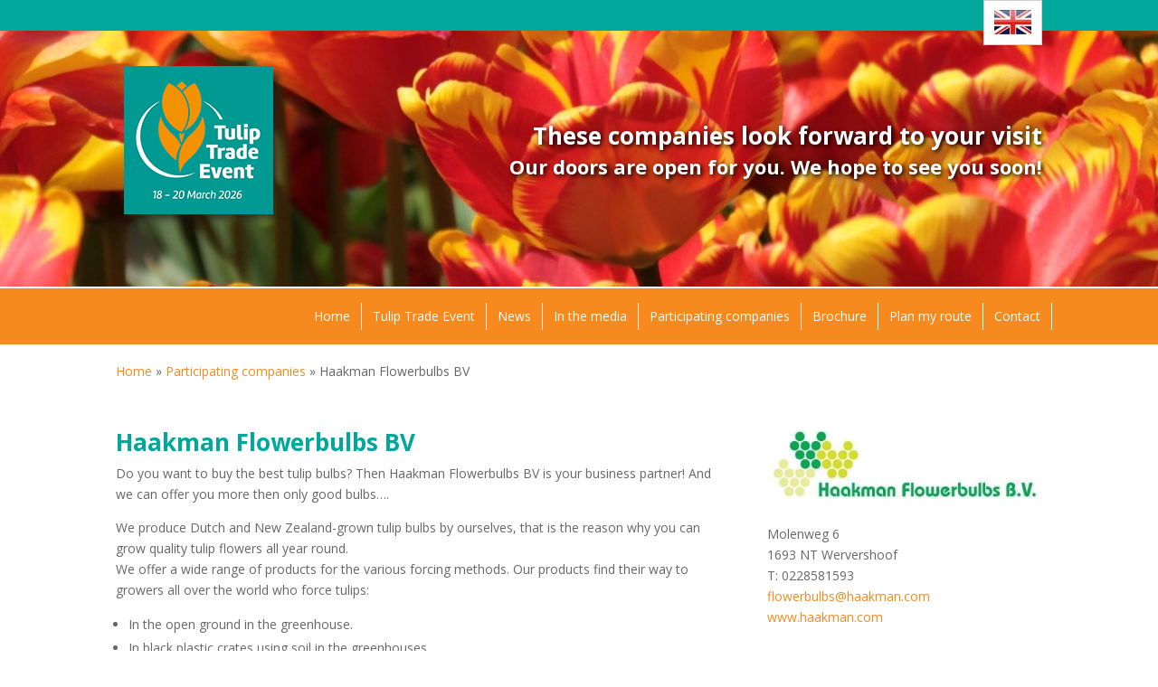

--- FILE ---
content_type: text/html; charset=utf-8
request_url: https://www.google.com/recaptcha/api2/anchor?ar=1&k=6Le2T3wcAAAAAPQfGjcFMszla7yWrdymcaylYg70&co=aHR0cHM6Ly90dWxpcHRyYWRlZXZlbnQubmw6NDQz&hl=en&v=PoyoqOPhxBO7pBk68S4YbpHZ&size=invisible&anchor-ms=20000&execute-ms=30000&cb=la6sddrg1dc0
body_size: 48968
content:
<!DOCTYPE HTML><html dir="ltr" lang="en"><head><meta http-equiv="Content-Type" content="text/html; charset=UTF-8">
<meta http-equiv="X-UA-Compatible" content="IE=edge">
<title>reCAPTCHA</title>
<style type="text/css">
/* cyrillic-ext */
@font-face {
  font-family: 'Roboto';
  font-style: normal;
  font-weight: 400;
  font-stretch: 100%;
  src: url(//fonts.gstatic.com/s/roboto/v48/KFO7CnqEu92Fr1ME7kSn66aGLdTylUAMa3GUBHMdazTgWw.woff2) format('woff2');
  unicode-range: U+0460-052F, U+1C80-1C8A, U+20B4, U+2DE0-2DFF, U+A640-A69F, U+FE2E-FE2F;
}
/* cyrillic */
@font-face {
  font-family: 'Roboto';
  font-style: normal;
  font-weight: 400;
  font-stretch: 100%;
  src: url(//fonts.gstatic.com/s/roboto/v48/KFO7CnqEu92Fr1ME7kSn66aGLdTylUAMa3iUBHMdazTgWw.woff2) format('woff2');
  unicode-range: U+0301, U+0400-045F, U+0490-0491, U+04B0-04B1, U+2116;
}
/* greek-ext */
@font-face {
  font-family: 'Roboto';
  font-style: normal;
  font-weight: 400;
  font-stretch: 100%;
  src: url(//fonts.gstatic.com/s/roboto/v48/KFO7CnqEu92Fr1ME7kSn66aGLdTylUAMa3CUBHMdazTgWw.woff2) format('woff2');
  unicode-range: U+1F00-1FFF;
}
/* greek */
@font-face {
  font-family: 'Roboto';
  font-style: normal;
  font-weight: 400;
  font-stretch: 100%;
  src: url(//fonts.gstatic.com/s/roboto/v48/KFO7CnqEu92Fr1ME7kSn66aGLdTylUAMa3-UBHMdazTgWw.woff2) format('woff2');
  unicode-range: U+0370-0377, U+037A-037F, U+0384-038A, U+038C, U+038E-03A1, U+03A3-03FF;
}
/* math */
@font-face {
  font-family: 'Roboto';
  font-style: normal;
  font-weight: 400;
  font-stretch: 100%;
  src: url(//fonts.gstatic.com/s/roboto/v48/KFO7CnqEu92Fr1ME7kSn66aGLdTylUAMawCUBHMdazTgWw.woff2) format('woff2');
  unicode-range: U+0302-0303, U+0305, U+0307-0308, U+0310, U+0312, U+0315, U+031A, U+0326-0327, U+032C, U+032F-0330, U+0332-0333, U+0338, U+033A, U+0346, U+034D, U+0391-03A1, U+03A3-03A9, U+03B1-03C9, U+03D1, U+03D5-03D6, U+03F0-03F1, U+03F4-03F5, U+2016-2017, U+2034-2038, U+203C, U+2040, U+2043, U+2047, U+2050, U+2057, U+205F, U+2070-2071, U+2074-208E, U+2090-209C, U+20D0-20DC, U+20E1, U+20E5-20EF, U+2100-2112, U+2114-2115, U+2117-2121, U+2123-214F, U+2190, U+2192, U+2194-21AE, U+21B0-21E5, U+21F1-21F2, U+21F4-2211, U+2213-2214, U+2216-22FF, U+2308-230B, U+2310, U+2319, U+231C-2321, U+2336-237A, U+237C, U+2395, U+239B-23B7, U+23D0, U+23DC-23E1, U+2474-2475, U+25AF, U+25B3, U+25B7, U+25BD, U+25C1, U+25CA, U+25CC, U+25FB, U+266D-266F, U+27C0-27FF, U+2900-2AFF, U+2B0E-2B11, U+2B30-2B4C, U+2BFE, U+3030, U+FF5B, U+FF5D, U+1D400-1D7FF, U+1EE00-1EEFF;
}
/* symbols */
@font-face {
  font-family: 'Roboto';
  font-style: normal;
  font-weight: 400;
  font-stretch: 100%;
  src: url(//fonts.gstatic.com/s/roboto/v48/KFO7CnqEu92Fr1ME7kSn66aGLdTylUAMaxKUBHMdazTgWw.woff2) format('woff2');
  unicode-range: U+0001-000C, U+000E-001F, U+007F-009F, U+20DD-20E0, U+20E2-20E4, U+2150-218F, U+2190, U+2192, U+2194-2199, U+21AF, U+21E6-21F0, U+21F3, U+2218-2219, U+2299, U+22C4-22C6, U+2300-243F, U+2440-244A, U+2460-24FF, U+25A0-27BF, U+2800-28FF, U+2921-2922, U+2981, U+29BF, U+29EB, U+2B00-2BFF, U+4DC0-4DFF, U+FFF9-FFFB, U+10140-1018E, U+10190-1019C, U+101A0, U+101D0-101FD, U+102E0-102FB, U+10E60-10E7E, U+1D2C0-1D2D3, U+1D2E0-1D37F, U+1F000-1F0FF, U+1F100-1F1AD, U+1F1E6-1F1FF, U+1F30D-1F30F, U+1F315, U+1F31C, U+1F31E, U+1F320-1F32C, U+1F336, U+1F378, U+1F37D, U+1F382, U+1F393-1F39F, U+1F3A7-1F3A8, U+1F3AC-1F3AF, U+1F3C2, U+1F3C4-1F3C6, U+1F3CA-1F3CE, U+1F3D4-1F3E0, U+1F3ED, U+1F3F1-1F3F3, U+1F3F5-1F3F7, U+1F408, U+1F415, U+1F41F, U+1F426, U+1F43F, U+1F441-1F442, U+1F444, U+1F446-1F449, U+1F44C-1F44E, U+1F453, U+1F46A, U+1F47D, U+1F4A3, U+1F4B0, U+1F4B3, U+1F4B9, U+1F4BB, U+1F4BF, U+1F4C8-1F4CB, U+1F4D6, U+1F4DA, U+1F4DF, U+1F4E3-1F4E6, U+1F4EA-1F4ED, U+1F4F7, U+1F4F9-1F4FB, U+1F4FD-1F4FE, U+1F503, U+1F507-1F50B, U+1F50D, U+1F512-1F513, U+1F53E-1F54A, U+1F54F-1F5FA, U+1F610, U+1F650-1F67F, U+1F687, U+1F68D, U+1F691, U+1F694, U+1F698, U+1F6AD, U+1F6B2, U+1F6B9-1F6BA, U+1F6BC, U+1F6C6-1F6CF, U+1F6D3-1F6D7, U+1F6E0-1F6EA, U+1F6F0-1F6F3, U+1F6F7-1F6FC, U+1F700-1F7FF, U+1F800-1F80B, U+1F810-1F847, U+1F850-1F859, U+1F860-1F887, U+1F890-1F8AD, U+1F8B0-1F8BB, U+1F8C0-1F8C1, U+1F900-1F90B, U+1F93B, U+1F946, U+1F984, U+1F996, U+1F9E9, U+1FA00-1FA6F, U+1FA70-1FA7C, U+1FA80-1FA89, U+1FA8F-1FAC6, U+1FACE-1FADC, U+1FADF-1FAE9, U+1FAF0-1FAF8, U+1FB00-1FBFF;
}
/* vietnamese */
@font-face {
  font-family: 'Roboto';
  font-style: normal;
  font-weight: 400;
  font-stretch: 100%;
  src: url(//fonts.gstatic.com/s/roboto/v48/KFO7CnqEu92Fr1ME7kSn66aGLdTylUAMa3OUBHMdazTgWw.woff2) format('woff2');
  unicode-range: U+0102-0103, U+0110-0111, U+0128-0129, U+0168-0169, U+01A0-01A1, U+01AF-01B0, U+0300-0301, U+0303-0304, U+0308-0309, U+0323, U+0329, U+1EA0-1EF9, U+20AB;
}
/* latin-ext */
@font-face {
  font-family: 'Roboto';
  font-style: normal;
  font-weight: 400;
  font-stretch: 100%;
  src: url(//fonts.gstatic.com/s/roboto/v48/KFO7CnqEu92Fr1ME7kSn66aGLdTylUAMa3KUBHMdazTgWw.woff2) format('woff2');
  unicode-range: U+0100-02BA, U+02BD-02C5, U+02C7-02CC, U+02CE-02D7, U+02DD-02FF, U+0304, U+0308, U+0329, U+1D00-1DBF, U+1E00-1E9F, U+1EF2-1EFF, U+2020, U+20A0-20AB, U+20AD-20C0, U+2113, U+2C60-2C7F, U+A720-A7FF;
}
/* latin */
@font-face {
  font-family: 'Roboto';
  font-style: normal;
  font-weight: 400;
  font-stretch: 100%;
  src: url(//fonts.gstatic.com/s/roboto/v48/KFO7CnqEu92Fr1ME7kSn66aGLdTylUAMa3yUBHMdazQ.woff2) format('woff2');
  unicode-range: U+0000-00FF, U+0131, U+0152-0153, U+02BB-02BC, U+02C6, U+02DA, U+02DC, U+0304, U+0308, U+0329, U+2000-206F, U+20AC, U+2122, U+2191, U+2193, U+2212, U+2215, U+FEFF, U+FFFD;
}
/* cyrillic-ext */
@font-face {
  font-family: 'Roboto';
  font-style: normal;
  font-weight: 500;
  font-stretch: 100%;
  src: url(//fonts.gstatic.com/s/roboto/v48/KFO7CnqEu92Fr1ME7kSn66aGLdTylUAMa3GUBHMdazTgWw.woff2) format('woff2');
  unicode-range: U+0460-052F, U+1C80-1C8A, U+20B4, U+2DE0-2DFF, U+A640-A69F, U+FE2E-FE2F;
}
/* cyrillic */
@font-face {
  font-family: 'Roboto';
  font-style: normal;
  font-weight: 500;
  font-stretch: 100%;
  src: url(//fonts.gstatic.com/s/roboto/v48/KFO7CnqEu92Fr1ME7kSn66aGLdTylUAMa3iUBHMdazTgWw.woff2) format('woff2');
  unicode-range: U+0301, U+0400-045F, U+0490-0491, U+04B0-04B1, U+2116;
}
/* greek-ext */
@font-face {
  font-family: 'Roboto';
  font-style: normal;
  font-weight: 500;
  font-stretch: 100%;
  src: url(//fonts.gstatic.com/s/roboto/v48/KFO7CnqEu92Fr1ME7kSn66aGLdTylUAMa3CUBHMdazTgWw.woff2) format('woff2');
  unicode-range: U+1F00-1FFF;
}
/* greek */
@font-face {
  font-family: 'Roboto';
  font-style: normal;
  font-weight: 500;
  font-stretch: 100%;
  src: url(//fonts.gstatic.com/s/roboto/v48/KFO7CnqEu92Fr1ME7kSn66aGLdTylUAMa3-UBHMdazTgWw.woff2) format('woff2');
  unicode-range: U+0370-0377, U+037A-037F, U+0384-038A, U+038C, U+038E-03A1, U+03A3-03FF;
}
/* math */
@font-face {
  font-family: 'Roboto';
  font-style: normal;
  font-weight: 500;
  font-stretch: 100%;
  src: url(//fonts.gstatic.com/s/roboto/v48/KFO7CnqEu92Fr1ME7kSn66aGLdTylUAMawCUBHMdazTgWw.woff2) format('woff2');
  unicode-range: U+0302-0303, U+0305, U+0307-0308, U+0310, U+0312, U+0315, U+031A, U+0326-0327, U+032C, U+032F-0330, U+0332-0333, U+0338, U+033A, U+0346, U+034D, U+0391-03A1, U+03A3-03A9, U+03B1-03C9, U+03D1, U+03D5-03D6, U+03F0-03F1, U+03F4-03F5, U+2016-2017, U+2034-2038, U+203C, U+2040, U+2043, U+2047, U+2050, U+2057, U+205F, U+2070-2071, U+2074-208E, U+2090-209C, U+20D0-20DC, U+20E1, U+20E5-20EF, U+2100-2112, U+2114-2115, U+2117-2121, U+2123-214F, U+2190, U+2192, U+2194-21AE, U+21B0-21E5, U+21F1-21F2, U+21F4-2211, U+2213-2214, U+2216-22FF, U+2308-230B, U+2310, U+2319, U+231C-2321, U+2336-237A, U+237C, U+2395, U+239B-23B7, U+23D0, U+23DC-23E1, U+2474-2475, U+25AF, U+25B3, U+25B7, U+25BD, U+25C1, U+25CA, U+25CC, U+25FB, U+266D-266F, U+27C0-27FF, U+2900-2AFF, U+2B0E-2B11, U+2B30-2B4C, U+2BFE, U+3030, U+FF5B, U+FF5D, U+1D400-1D7FF, U+1EE00-1EEFF;
}
/* symbols */
@font-face {
  font-family: 'Roboto';
  font-style: normal;
  font-weight: 500;
  font-stretch: 100%;
  src: url(//fonts.gstatic.com/s/roboto/v48/KFO7CnqEu92Fr1ME7kSn66aGLdTylUAMaxKUBHMdazTgWw.woff2) format('woff2');
  unicode-range: U+0001-000C, U+000E-001F, U+007F-009F, U+20DD-20E0, U+20E2-20E4, U+2150-218F, U+2190, U+2192, U+2194-2199, U+21AF, U+21E6-21F0, U+21F3, U+2218-2219, U+2299, U+22C4-22C6, U+2300-243F, U+2440-244A, U+2460-24FF, U+25A0-27BF, U+2800-28FF, U+2921-2922, U+2981, U+29BF, U+29EB, U+2B00-2BFF, U+4DC0-4DFF, U+FFF9-FFFB, U+10140-1018E, U+10190-1019C, U+101A0, U+101D0-101FD, U+102E0-102FB, U+10E60-10E7E, U+1D2C0-1D2D3, U+1D2E0-1D37F, U+1F000-1F0FF, U+1F100-1F1AD, U+1F1E6-1F1FF, U+1F30D-1F30F, U+1F315, U+1F31C, U+1F31E, U+1F320-1F32C, U+1F336, U+1F378, U+1F37D, U+1F382, U+1F393-1F39F, U+1F3A7-1F3A8, U+1F3AC-1F3AF, U+1F3C2, U+1F3C4-1F3C6, U+1F3CA-1F3CE, U+1F3D4-1F3E0, U+1F3ED, U+1F3F1-1F3F3, U+1F3F5-1F3F7, U+1F408, U+1F415, U+1F41F, U+1F426, U+1F43F, U+1F441-1F442, U+1F444, U+1F446-1F449, U+1F44C-1F44E, U+1F453, U+1F46A, U+1F47D, U+1F4A3, U+1F4B0, U+1F4B3, U+1F4B9, U+1F4BB, U+1F4BF, U+1F4C8-1F4CB, U+1F4D6, U+1F4DA, U+1F4DF, U+1F4E3-1F4E6, U+1F4EA-1F4ED, U+1F4F7, U+1F4F9-1F4FB, U+1F4FD-1F4FE, U+1F503, U+1F507-1F50B, U+1F50D, U+1F512-1F513, U+1F53E-1F54A, U+1F54F-1F5FA, U+1F610, U+1F650-1F67F, U+1F687, U+1F68D, U+1F691, U+1F694, U+1F698, U+1F6AD, U+1F6B2, U+1F6B9-1F6BA, U+1F6BC, U+1F6C6-1F6CF, U+1F6D3-1F6D7, U+1F6E0-1F6EA, U+1F6F0-1F6F3, U+1F6F7-1F6FC, U+1F700-1F7FF, U+1F800-1F80B, U+1F810-1F847, U+1F850-1F859, U+1F860-1F887, U+1F890-1F8AD, U+1F8B0-1F8BB, U+1F8C0-1F8C1, U+1F900-1F90B, U+1F93B, U+1F946, U+1F984, U+1F996, U+1F9E9, U+1FA00-1FA6F, U+1FA70-1FA7C, U+1FA80-1FA89, U+1FA8F-1FAC6, U+1FACE-1FADC, U+1FADF-1FAE9, U+1FAF0-1FAF8, U+1FB00-1FBFF;
}
/* vietnamese */
@font-face {
  font-family: 'Roboto';
  font-style: normal;
  font-weight: 500;
  font-stretch: 100%;
  src: url(//fonts.gstatic.com/s/roboto/v48/KFO7CnqEu92Fr1ME7kSn66aGLdTylUAMa3OUBHMdazTgWw.woff2) format('woff2');
  unicode-range: U+0102-0103, U+0110-0111, U+0128-0129, U+0168-0169, U+01A0-01A1, U+01AF-01B0, U+0300-0301, U+0303-0304, U+0308-0309, U+0323, U+0329, U+1EA0-1EF9, U+20AB;
}
/* latin-ext */
@font-face {
  font-family: 'Roboto';
  font-style: normal;
  font-weight: 500;
  font-stretch: 100%;
  src: url(//fonts.gstatic.com/s/roboto/v48/KFO7CnqEu92Fr1ME7kSn66aGLdTylUAMa3KUBHMdazTgWw.woff2) format('woff2');
  unicode-range: U+0100-02BA, U+02BD-02C5, U+02C7-02CC, U+02CE-02D7, U+02DD-02FF, U+0304, U+0308, U+0329, U+1D00-1DBF, U+1E00-1E9F, U+1EF2-1EFF, U+2020, U+20A0-20AB, U+20AD-20C0, U+2113, U+2C60-2C7F, U+A720-A7FF;
}
/* latin */
@font-face {
  font-family: 'Roboto';
  font-style: normal;
  font-weight: 500;
  font-stretch: 100%;
  src: url(//fonts.gstatic.com/s/roboto/v48/KFO7CnqEu92Fr1ME7kSn66aGLdTylUAMa3yUBHMdazQ.woff2) format('woff2');
  unicode-range: U+0000-00FF, U+0131, U+0152-0153, U+02BB-02BC, U+02C6, U+02DA, U+02DC, U+0304, U+0308, U+0329, U+2000-206F, U+20AC, U+2122, U+2191, U+2193, U+2212, U+2215, U+FEFF, U+FFFD;
}
/* cyrillic-ext */
@font-face {
  font-family: 'Roboto';
  font-style: normal;
  font-weight: 900;
  font-stretch: 100%;
  src: url(//fonts.gstatic.com/s/roboto/v48/KFO7CnqEu92Fr1ME7kSn66aGLdTylUAMa3GUBHMdazTgWw.woff2) format('woff2');
  unicode-range: U+0460-052F, U+1C80-1C8A, U+20B4, U+2DE0-2DFF, U+A640-A69F, U+FE2E-FE2F;
}
/* cyrillic */
@font-face {
  font-family: 'Roboto';
  font-style: normal;
  font-weight: 900;
  font-stretch: 100%;
  src: url(//fonts.gstatic.com/s/roboto/v48/KFO7CnqEu92Fr1ME7kSn66aGLdTylUAMa3iUBHMdazTgWw.woff2) format('woff2');
  unicode-range: U+0301, U+0400-045F, U+0490-0491, U+04B0-04B1, U+2116;
}
/* greek-ext */
@font-face {
  font-family: 'Roboto';
  font-style: normal;
  font-weight: 900;
  font-stretch: 100%;
  src: url(//fonts.gstatic.com/s/roboto/v48/KFO7CnqEu92Fr1ME7kSn66aGLdTylUAMa3CUBHMdazTgWw.woff2) format('woff2');
  unicode-range: U+1F00-1FFF;
}
/* greek */
@font-face {
  font-family: 'Roboto';
  font-style: normal;
  font-weight: 900;
  font-stretch: 100%;
  src: url(//fonts.gstatic.com/s/roboto/v48/KFO7CnqEu92Fr1ME7kSn66aGLdTylUAMa3-UBHMdazTgWw.woff2) format('woff2');
  unicode-range: U+0370-0377, U+037A-037F, U+0384-038A, U+038C, U+038E-03A1, U+03A3-03FF;
}
/* math */
@font-face {
  font-family: 'Roboto';
  font-style: normal;
  font-weight: 900;
  font-stretch: 100%;
  src: url(//fonts.gstatic.com/s/roboto/v48/KFO7CnqEu92Fr1ME7kSn66aGLdTylUAMawCUBHMdazTgWw.woff2) format('woff2');
  unicode-range: U+0302-0303, U+0305, U+0307-0308, U+0310, U+0312, U+0315, U+031A, U+0326-0327, U+032C, U+032F-0330, U+0332-0333, U+0338, U+033A, U+0346, U+034D, U+0391-03A1, U+03A3-03A9, U+03B1-03C9, U+03D1, U+03D5-03D6, U+03F0-03F1, U+03F4-03F5, U+2016-2017, U+2034-2038, U+203C, U+2040, U+2043, U+2047, U+2050, U+2057, U+205F, U+2070-2071, U+2074-208E, U+2090-209C, U+20D0-20DC, U+20E1, U+20E5-20EF, U+2100-2112, U+2114-2115, U+2117-2121, U+2123-214F, U+2190, U+2192, U+2194-21AE, U+21B0-21E5, U+21F1-21F2, U+21F4-2211, U+2213-2214, U+2216-22FF, U+2308-230B, U+2310, U+2319, U+231C-2321, U+2336-237A, U+237C, U+2395, U+239B-23B7, U+23D0, U+23DC-23E1, U+2474-2475, U+25AF, U+25B3, U+25B7, U+25BD, U+25C1, U+25CA, U+25CC, U+25FB, U+266D-266F, U+27C0-27FF, U+2900-2AFF, U+2B0E-2B11, U+2B30-2B4C, U+2BFE, U+3030, U+FF5B, U+FF5D, U+1D400-1D7FF, U+1EE00-1EEFF;
}
/* symbols */
@font-face {
  font-family: 'Roboto';
  font-style: normal;
  font-weight: 900;
  font-stretch: 100%;
  src: url(//fonts.gstatic.com/s/roboto/v48/KFO7CnqEu92Fr1ME7kSn66aGLdTylUAMaxKUBHMdazTgWw.woff2) format('woff2');
  unicode-range: U+0001-000C, U+000E-001F, U+007F-009F, U+20DD-20E0, U+20E2-20E4, U+2150-218F, U+2190, U+2192, U+2194-2199, U+21AF, U+21E6-21F0, U+21F3, U+2218-2219, U+2299, U+22C4-22C6, U+2300-243F, U+2440-244A, U+2460-24FF, U+25A0-27BF, U+2800-28FF, U+2921-2922, U+2981, U+29BF, U+29EB, U+2B00-2BFF, U+4DC0-4DFF, U+FFF9-FFFB, U+10140-1018E, U+10190-1019C, U+101A0, U+101D0-101FD, U+102E0-102FB, U+10E60-10E7E, U+1D2C0-1D2D3, U+1D2E0-1D37F, U+1F000-1F0FF, U+1F100-1F1AD, U+1F1E6-1F1FF, U+1F30D-1F30F, U+1F315, U+1F31C, U+1F31E, U+1F320-1F32C, U+1F336, U+1F378, U+1F37D, U+1F382, U+1F393-1F39F, U+1F3A7-1F3A8, U+1F3AC-1F3AF, U+1F3C2, U+1F3C4-1F3C6, U+1F3CA-1F3CE, U+1F3D4-1F3E0, U+1F3ED, U+1F3F1-1F3F3, U+1F3F5-1F3F7, U+1F408, U+1F415, U+1F41F, U+1F426, U+1F43F, U+1F441-1F442, U+1F444, U+1F446-1F449, U+1F44C-1F44E, U+1F453, U+1F46A, U+1F47D, U+1F4A3, U+1F4B0, U+1F4B3, U+1F4B9, U+1F4BB, U+1F4BF, U+1F4C8-1F4CB, U+1F4D6, U+1F4DA, U+1F4DF, U+1F4E3-1F4E6, U+1F4EA-1F4ED, U+1F4F7, U+1F4F9-1F4FB, U+1F4FD-1F4FE, U+1F503, U+1F507-1F50B, U+1F50D, U+1F512-1F513, U+1F53E-1F54A, U+1F54F-1F5FA, U+1F610, U+1F650-1F67F, U+1F687, U+1F68D, U+1F691, U+1F694, U+1F698, U+1F6AD, U+1F6B2, U+1F6B9-1F6BA, U+1F6BC, U+1F6C6-1F6CF, U+1F6D3-1F6D7, U+1F6E0-1F6EA, U+1F6F0-1F6F3, U+1F6F7-1F6FC, U+1F700-1F7FF, U+1F800-1F80B, U+1F810-1F847, U+1F850-1F859, U+1F860-1F887, U+1F890-1F8AD, U+1F8B0-1F8BB, U+1F8C0-1F8C1, U+1F900-1F90B, U+1F93B, U+1F946, U+1F984, U+1F996, U+1F9E9, U+1FA00-1FA6F, U+1FA70-1FA7C, U+1FA80-1FA89, U+1FA8F-1FAC6, U+1FACE-1FADC, U+1FADF-1FAE9, U+1FAF0-1FAF8, U+1FB00-1FBFF;
}
/* vietnamese */
@font-face {
  font-family: 'Roboto';
  font-style: normal;
  font-weight: 900;
  font-stretch: 100%;
  src: url(//fonts.gstatic.com/s/roboto/v48/KFO7CnqEu92Fr1ME7kSn66aGLdTylUAMa3OUBHMdazTgWw.woff2) format('woff2');
  unicode-range: U+0102-0103, U+0110-0111, U+0128-0129, U+0168-0169, U+01A0-01A1, U+01AF-01B0, U+0300-0301, U+0303-0304, U+0308-0309, U+0323, U+0329, U+1EA0-1EF9, U+20AB;
}
/* latin-ext */
@font-face {
  font-family: 'Roboto';
  font-style: normal;
  font-weight: 900;
  font-stretch: 100%;
  src: url(//fonts.gstatic.com/s/roboto/v48/KFO7CnqEu92Fr1ME7kSn66aGLdTylUAMa3KUBHMdazTgWw.woff2) format('woff2');
  unicode-range: U+0100-02BA, U+02BD-02C5, U+02C7-02CC, U+02CE-02D7, U+02DD-02FF, U+0304, U+0308, U+0329, U+1D00-1DBF, U+1E00-1E9F, U+1EF2-1EFF, U+2020, U+20A0-20AB, U+20AD-20C0, U+2113, U+2C60-2C7F, U+A720-A7FF;
}
/* latin */
@font-face {
  font-family: 'Roboto';
  font-style: normal;
  font-weight: 900;
  font-stretch: 100%;
  src: url(//fonts.gstatic.com/s/roboto/v48/KFO7CnqEu92Fr1ME7kSn66aGLdTylUAMa3yUBHMdazQ.woff2) format('woff2');
  unicode-range: U+0000-00FF, U+0131, U+0152-0153, U+02BB-02BC, U+02C6, U+02DA, U+02DC, U+0304, U+0308, U+0329, U+2000-206F, U+20AC, U+2122, U+2191, U+2193, U+2212, U+2215, U+FEFF, U+FFFD;
}

</style>
<link rel="stylesheet" type="text/css" href="https://www.gstatic.com/recaptcha/releases/PoyoqOPhxBO7pBk68S4YbpHZ/styles__ltr.css">
<script nonce="WEpyxymtKsqyw88wjz0f5g" type="text/javascript">window['__recaptcha_api'] = 'https://www.google.com/recaptcha/api2/';</script>
<script type="text/javascript" src="https://www.gstatic.com/recaptcha/releases/PoyoqOPhxBO7pBk68S4YbpHZ/recaptcha__en.js" nonce="WEpyxymtKsqyw88wjz0f5g">
      
    </script></head>
<body><div id="rc-anchor-alert" class="rc-anchor-alert"></div>
<input type="hidden" id="recaptcha-token" value="[base64]">
<script type="text/javascript" nonce="WEpyxymtKsqyw88wjz0f5g">
      recaptcha.anchor.Main.init("[\x22ainput\x22,[\x22bgdata\x22,\x22\x22,\[base64]/[base64]/MjU1Ong/[base64]/[base64]/[base64]/[base64]/[base64]/[base64]/[base64]/[base64]/[base64]/[base64]/[base64]/[base64]/[base64]/[base64]/[base64]\\u003d\x22,\[base64]\\u003d\\u003d\x22,\x22wpBNCT4eBMOWwoAgLxXCj1bDpVEZw7RQQzzCt8O9PEDDqcKRYlTClcKAwpNkN3ZPZzkfHRXCvcOQw77CtnvCssOJRsO7wqIkwpcRecOPwo5KwpDChsKIOMKVw4pDwrtMf8KpGcOqw6wkC8KwO8Ozwq5vwq0nbAV+VnQMacKAwq/DvzDCpUUUEWvDh8KBworDhsOJwrDDg8KCICM5w4EOLcOABkzDkcKBw49zw7nCp8OpKMO1wpHCpEYPwqXCp8OIw415KCl7wpTDr8KwQxhte1DDjMOCwqjDjQhxAsKLwq/DqcOswpzCtcKKFyzDq2jDiMO3DMO8w4Fib0UeVQXDq0t/wq/Dm0xEbMOjwp7CrcOOXhoPwrIowqLDuzrDqEs9wo8ZfsOsMB91w6TDilDCoA1cc0bCpwxhc8K8LMOXwpPDsVMcwoReWcOrw47Dp8KjC8K6w4rDhsKpw45Vw6Etb8KAwr/DtsKJMxlpXsOVcMOIAcOtwqZ4YF1BwpkMw5cofhoCLyTDkW95AcK4em8JQmk/[base64]/[base64]/ccOzwqUMw6Mowq5/Z8OyDcK0J8Oid3vCuCN9w5hYw5vCucKAVxpBXMK/[base64]/[base64]/[base64]/XsKvfsOtbcOSw5sxw4tFw5bCqVw8wrVOwqHDmyvCjcOiBlrCqysgw7bCtcO3w6dowqpQw7hiPcKEwptpw7nDoVnDuWo+bxl/wpzCncKETcOQWsO9Y8O+w53DuFPCgn7CpMKpVEgidX3Dg2JEHcKsAzNuCcKrBsKEUmc/EDM8WcKVw7gGw7Erw77Dg8OsY8KbwoEWwp/DunJ7w6dITsKBwqQnS0srw6IqdMK7w7BNHsOUwrPCqsKXw5U5wo0KwoRCZ245DMO3wqhlFcKAwp/[base64]/CvMOdIERjw4/DkyDCljXDtzXDrlZiwqYkw5Y/w5MBHHVoNnBSe8OqVcKGw5hVwp/[base64]/Cn3HDjQ7CgsKmIyAzSMKiPcKbwoXDncKlUMOAXy9IIicjwq/CrV/CrsOlwq/DqcOwWcK/ETPClAJJwpHCusODwqHDscKtG2jCuVgqwrLCn8Kaw6ArSD7CgTQPw6x6wp7DkyViG8KGeA7CscK5w5Z8aDF4MMKVwrEIw4jDl8Owwrg+w4LDqiQsw7F1OMOteMODwpVKw7PDoMKBwp/[base64]/CkcKuw6lnaQtOw6DCpS/Cu8OlWAA9WkbCsjrCkBgFWg8rw7XDuDZHRMKPG8OsfzzDkMO3w7zDhD/DjsOoNGrDr8KkwptEw75OYDkMUQ3DtcOpN8O7c2t9SMO4w6lrwozDuxTDrXIRwrLCvsO1LsOIPXjDo2tcwpBBwpTDoMK/UUjCjWBlTsOxwobDtcO9bcOOw6vCuHvDhj43S8KmQyVpXcKYf8KYwp8cwpUDwrHCgMKrw5LCsXh2w6DCmld9ZMOIwqYeL8OyJ0wDG8OKw7rDmcOHwo7CoifChMOtw5vDsXPCuA/DgDzCjMKtOhLCuBfCgR/CrT9xw68rw5JWwpDCizsFw7jDonBBwqvCpkjCgXPDhynDlMOGw5IQw5/DrMKWMSPCo3TCgzxFF2DDtcOewrPCm8ODF8Kbw6w+wrzDiXoHw47CoWV/[base64]/[base64]/w6vDosKEVcOlwqDDp2rDp8OowqVRw7F6YcKTwqfCjMONwr56w6jDkcKnwr3DkzHCshXCtU/[base64]/Dtn0HH8OFR0oUw5/Dpnhew7HDoTTCiCxmwrrDtnBMO2PCpmtKwpjCl3zCu8KYw5s6C8K3w5MYIR/CuiXCuFsENMKiw6Ntf8O/[base64]/DnMKzw5VUw6rDt8K2w6LDu0DDp8OLwqIGHMK9QHTCn8OPw6nDqhZfLMOIw5B5wrbDvzlKw5PDqcKHw7rDgcKPw6UZw4XCvMOiwrBqDD9xDUccVRTDqRllHmUoVAYhwrg7woRKWMOJwpERGwbDpsO4OcK0wqwXw6Ugw6bCv8KVQDNBAEnDlkY+wr/DjA4hw6PDnMKVaMK/KV7DkMOaYEPDk2UoO2zDoMKYwrIbOMOtwqM5w5VtwpVNw5/CvsOSRMOww6BYw7ghGcOtIsKxwrnDqMKpMjVnw4bClygwcEYib8K0TGJ9wqfDo0nCvQ5iTcKKVMK/aDPCkEjDm8OpwpfCgsO5w7t+IV3Cjzh5wpw5RREUD8KTZFllA1LCiRNgRlNAVX9jU3kFNTTDvjMMV8KPwrhIw6bCl8OuF8Ksw4BGwrtlfX3DjcO6wr9ZRhTCnB40w4bDhcKsUMOzwopFV8KBwrHDs8Kxw47DuQ7Dh8Oaw4IIMxrDuMKKN8KpI8KFPgMSZkB/DzPDucKUw6fDuU3DssKpw6IwUcOdwpobN8KTUsKbbMO1Jw/DuzDDhMOvD3XDpcOwBWJhCcK5IDoYbsOUIHzDqMKrw6hNw5XCosKFw6Yrw6kHw5LCu1HDjDvCoMOAD8OxADvCi8OPOUHCucOsdMO9wqxiwqF8fTMrwqByZFrChcOtwonDqAZcw7FBaMK4YMKMJ8KEw4wMBFcuw43Dq8KPXsK1w7PDsMKEUUEBPMKsw5/CtsOIw6nClsO9THbDlsKLwqzDsUnCqnTCnTVGeRvDqMO2w5UJHsKzw5BIE8O2GcKTw4tlE2vChzvDjHHDv2TDicO+GgfDgAw8w7LDoD/[base64]/Dm1HDmh0LO8K4WMK8CQ1Iw67DuQJHZ8Kew71UwqgkwqVFwqkaw5/DvsOEKsKNZcO8K04iwrVAw6EKw7TDl1IOBE3DmHRLGnRlw5FlaRMAw4xUQwfCtMKhIwN+MWgtw5rCtUJPcMKCw6UNw5bClMOPCRRLwpbDix9Rw7AjXHLCv05iGMOqw7pPw5jCnsOiWsKxEw7Dqk10w67DrMKobVp/w4TCi2wCw4HCk0DDi8Kowqs/HMKkwqdoT8OQLD/[base64]/[base64]/[base64]/w6zCnsKmacKPwozDscOsw6kowqdKw5/Cm2sow6pmw6lSJsK/wqzDi8K/PcKOwq/DkAzClcO7wrHCmsKTK3PDqcOhwpYUw7xWw6w0w7gGw73DtlzCisKKw57CnMK8w4DDhsKdw5JowqPClTjDmGsrwq/DgAfCucOiKil6UgfDnlzDunMMWVJNw5rCusK8wqDDrcKldMOCAGcpw5lmw5RRw7TDq8KNw5pQFcOealU7PsOcw602w5B/[base64]/w5YFMFLCmcOhw65QLsKjwrnCjmAYwpJ2w4vCsU7DvjxSw7/[base64]/Dm8KtwoVCwrVowqZgwrclb8KNWMOvw40Rw4c9OBzCs2bCncKmRMOQaRFCwpQWYsKNcA7CqnYnHsO8K8KFS8KQfMOUwprCqcONw4PCn8KMGsO/S8OOw4PChVIRwrbDvRPCtMK+RVbDnws/GcKjeMOkwo7DuncIPcKGE8O3wqJLVMOSXjAHfRzDlDYzwofCvsO/w6Jhw5kXYQY6WB7Cp0vDtMKdw6I6fkhOwrTDqTnCv0J4RyApUMKowrhkAx90LcOcw4fDr8OGWcKIw4VhEGksI8ORw5cANsK+w7DDjsO8IMONHSBiwobCkHDDhMOHCTrDqMOlZXAjw4LDvWDDv2XCtHhTwr92wpsIw4Vjwr3CjCjClwHDrTJ4w5U/w5oKw6PChMK/wq/[base64]/Dp8Kqwq93RcOXVcONwpnDiUzDqSc8wqnDm2E+w5FKFcKgwoscEMK8SsO/Hw1Aw51yVcOnCMKtKcKpc8KGZMKnZxBQwolwwovChcOJwqjCmsOiNMOHT8Kkf8KYwqDDngAxFMOJEcKDCMKjwpMWw6nDoH7ChSh/wqR8d1PDslZWeFfCrsKdw5kIwowPU8O+TsK0w4HCjMKMKGbCv8OLcMO9fAYFBsOrRjpaO8OGw6sDw7nDmBfDlTfCpAEpEXIRTcKtwp/[base64]/wovDgDnCjhjCjsKAXyPDrWvDmGjDlj/DrHbDosKBwrs1aMKkZErCsXNuWDPCmMKZw4gHwrY1fMO2woFgwoPCs8OHw7wCwrfDjMOfw73CtWDDlR4vwqLDjgDCsx4UTFtpQFQuwrtZacOmwpRMw6Rqwr7DryjDqX9TDShhw7PCusO3JgkIwr/DuMOpw6zCu8ObPRzCiMKGDG/CpjTDn3nDusO9w7PCry10wpM6UxFPQ8KZO0nDrXEOZEDDk8K6wrbDlsKBXTnDs8OZw5IJCsKbw6HDoMOcwrrDtMKxMMObw4pxw48gwqrCpMKvwp7DqMK/woHDvMKiwrDCs2pODzzCj8O2YMKLI1VPwqYswr/DnsK1w4jDj3bCvsOHwp/DvytOLQkhI0rCo2fCmMOaw6VAwpUEKsKbwrrDhMOtw6MFwqZXwoQWwoRCwo5eEcOwOsKtIcOqc8KlwoQGVsKTDcKJwoXCn3HDj8OXHi3Cp8K1w4Y6w5l4V2FqfxHDm11hwovCisOmW38xw5TCryzDqX4YVsKLQWNbYSUyHsKGXkNDEMOaCsOddk/DncKOeEzCjMKxwpZjIUjCvsKSw67DjBLDsEHDsisMw4fCocKCFMOoYcK+V3/DosOySsOpwqPDgRzDvAFXwqfCv8KSw5zDhVTDhgHDgcOFFMKEAGlGL8Kyw6bDn8KFwoIWw7/DucK4VsOYw6kqwqw1fy3DrcKPw5czc3N1wqRwHDTCkCLCiynCmzdUw5Y1fsKpwqXDoDJ4wrkuEXzDtCjCv8KkGh5Dw6NXTMK1wqgcYcK1wp4/[base64]/[base64]/[base64]/DnsKPw73Dln5CFxMaw5rCrMOsw6ZJw6rDr3rCrzZhw5DCvCdhwrBMbjwxKm/CnMK2wpXCicKTw7wXNjLCrCl6w4dzAsKhccK+w5bCvhsPNhTCi3/DqFUdw6J3w4HCsiVkXGVbKcKkw5Naw5Jaw7QLw7TDkRXCjyzDm8K/wo/DtkMhTcKfwrPDnBQvQsO6w4XCvsKtw53CsX3CkU4Hc8OHNMO0Z8KLw6/CjMOdJTwrwrzCkMOSJVUDbcOCLS/CrDs4wqYDAlpSRsO/cRnDrEbCjcOGK8OcGybDklkWRcKZUMKpwoPCm3ZqV8OMwrHCt8KGw77DjCd3w4Z5PcO0w5AXJ2fDsE5xATBtw7ggwrJGacOoPBZYTcKIY2nDrlc4fMObw70ow6DCtsODdMKTw5jDncK8wqoeGjXCnsKXwq/CoXjCmF0uwrY7w6tEw4HDiGfCisOmPMK2w6o6JcKYcMKowo9NHMKYw4dcw6/ClsKFw4zCsjTCn2w9eMKmw6lifkrCvMKSLMKeYsOZSRMWMxXCl8OdS3gLacONDMOsw6tyLnzDoyYYUSEvwp5Zw7lgBsKTfcOgw47DgBnDmERbVljDnBzDm8OlJsKRYkEuw6wXIg/CuVc9wo88w7/CtMOrF3/Cm3fDq8K9GcK6QMOgw4w3ecOmesKfe17CuS9hdsKRwqHCiwdLw5LCucO6K8KwVMObQkEZw6ovw6t3wpdYKClbU3bCkRLDgsOkICU4w5LCkcOswr/DhQNUw4wEwr/[base64]/w7BTHsK1wo/DnVzDjsOIwo7DgFJpLsOIwphXBjfDhsK2B0zDmcOVAVtzaSPDiFbCtE1pw75aLcKHS8Oiw5zCl8KxIkTDtMOawpbDgcK8w54tw7RYbcKlwp/CmsKbw6TDoUrCvcKwNgNubHzDn8OgwroUBDsmwpfDkW1NasOqw4YrRsKnYkjCoDDCizvChkwQLCPDocOmw6MWPcO4TjPCocKjTFJRwo/Do8Kdwq7DhT/[base64]/[base64]/I8K4bhPDmj7CuhogKh0VTMKBwo1dUcKywr15wpVqw7DCqUtvwq1SXT/DssOIbMOMJCrDoA1hGlfCsU/CmsOgW8OtG2UBRyTDk8OdwqHDlyHCoQg5wofClwHCksOOw5jDucOwS8Osw7zDt8O5aTIMYsKqw5jCqRprw4jDoUTCsMKJKV3Di0BNVz4xw7zCrRHCoMKZwpDCkE5MwpRjw7dZwqoiXmrDoinDn8K4w6/[base64]/Dl0rCocKBw6TDp1bCmsO+aMOtOhUyC8KDD8KDwrDCsEzDmMOUEsKnbg/[base64]/Dn8OdacKlHsOhwozCpHRTI2bDrjXDo8OOwqHDqlrClcOvLzvCisKgw4slWETCmGjDtDDDiyvCpg8pw6/DlUEFbT8dU8K/UwEpWD/Ci8KLQn4rQ8OBFMOjwpMCw6kRYMKFfS0CwqjCqMOwPhHDqsOIPMKww6lKwoAdfjlBwoXDqTfDvEFmw6p7w6wiJMOTwp5OTg/[base64]/ClcKjJhPDuMO1wqnDiRhiC2jCu8K2wrtwUcKEwrsGwrtyN8ODchoHKcOCwrFJfWd+wp0vdsK9wo0iwp5wC8OZQC/DvcONw48ew4vCtsOqBsKhwqtSbMKjSEPDsVPCiF3Cg2Vyw5QeDSJ4AzXDkiopMsOLwr5Aw6fCtcOHwr3CqFcZcMKPR8O+e39yDcO1w48PwqvCpRhBwqt3wqMdwp3CpTF8CzYvN8Kjwp3DtzTCgMObwrbCjSHCp1/DqVkAwpPDliEfwpPDpTggK8OtQVZwN8KxXcKjBT3DlMKIEcORwp/DosKdPDATwqtXXjNSwqVrw6jDlsKRwoDDqgHCvcK8w4VmEMOFd0HDn8OrcHwiwqHCgWjDucOoKcOTBwRcGWTDsMOhw4zChErCmyPCisObwq5DdcO1wqTCsWbDjnYvw7dVIMKOw7/CgcO3w53CisOxQi/[base64]/YB4cwpYDwpvCjMKvRsOmWsOnwrNGOMOuwo4hw5nCvsOywqVYw4U2wrDDuzcUaw/Dh8O+V8K3w6bDvsKwFcKaVsOKCWzDrsKowrHCqBB5wqjDh8KKM8KAw70hGcOSw7/CpyZ8E0AKw6oTc27Dl3dpw7rCv8KGwrUHwr7DvMOWwr/Ct8KaLk7Ci0zClhzDt8K3w7RES8KnWcKjwppkPRLCnEzCiGEvwpNYGmTCgcKPw67Djjo3LCJFwqhlwqBdwqJ4NhPDhELDt3dEwrB2w4U6w5Q7w7jDrnPDkcKswqzCoMKjUBphw5nCmD/CqMKtw6bCsmXDvHUZCjoVw4fCrgjDnwt+FMOeRcOrw4MyPMOnw6LCkMKVY8OhPkQjLBADF8OZd8Kcw7ZiCEPCrMOWwpsHIRkuw5AEUAjCqE3DmWI4w4rDgcKoEjPCkH4vX8OnGMOfw4TCiisSw6lyw6nCnjNnCMOPwq/[base64]/CmWlIwpnDszLCuMOwOiocPmvCn8ONG8KyVy7CpwTDusOHwpwNwpnCjQzDnWhyw5/CumbCvxTDtsOOVMKawoXDnVpLG2zDhElFA8OIPMOMfnETKTvDl0wbVnjCg2chw75pwqjCqMOuTMKtwp/CmsO/[base64]/Dr8OiwqYow5XDqCbDqMKPwpUJw59Sw4AEX0DCrlMKw6nDqmjDm8KkfsKWwqEdwrvCi8KdbMO6QcKswqN8ZlfCmiR3KcKKWMKELcKBwpFTIkPDjMK/S8K7w5PCpMOQwodzeC0uw7jChcKZIcOuwpEnOVvDvlzCiMOYRMOSXG8XwrvDl8KDw4kFaMOzwrdDMcOgw61MIcKlw55kWMKReiw1wr1cwprCmMKMwpvDhMKNVsOYwpzCgGpVwr/Cp0jCpMKyUcKqMMOJwplKIMKGKMKyw6IWEcOmw5HDncKEfxkmw7ZNUsODw4hdwo4lwrrDqEPCr1rCmcOMwrTCusK2w4nCtCbCm8K/w4/[base64]/Gg5iKcK0DsOKw6/DvTlBO14Pw7DDn8KyYUPDs8Knw7zDuinDp3nDi1XCqT8zwp7CkMKXw53DngwUD09WwpF2RsOXwrsMwrjCozDDl1DCuVNFCQHCuMKww4LDrMOuSSXDhX3ChSXDpCDCi8KQccKiDMO1w5ZMFMKnw4l/[base64]/[base64]/Ck8O9wpzDo8OuwpZ5FnvDsMOCKHbClSICJER4AsKAE8KQWMOsw7HDsCHChcO8w43DrB0EOSsJw63Dn8KPdcOSbsK7wodlw5nCjsOWWMK7woB6wpHDniVBPgZxw63Dk34TScOpw5IEwr/[base64]/ChsOlwp7CssKJa8OKMl4wJsKwIE/[base64]/Cm8K6BmF0wpFew53CpxPCt8Ocw7UMw482f8ONw47DisKIwpfDvGAqwqfCt8K+VllAw5zCryZVT2t/w4TDjXEUDHPDjSbChWXCkMOjwqfDklTDl2XDnMK4GUhOwpfDkMK9wqzCjcO3JMKRw7Y3YGPDtzE6w4LDjXkpBMOOF8OmZSHCtsOXHsORasORwqhiw57CkE/CjMKyCsKnJ8OLw789IsOfwrNVwoDDkcKZL209LMKCw5NbA8K6WG3CusO2wpBKS8Ohw6vCukLCtjc0wpQqwolFKMKdTMKwZinDuVI/fMOmwp3CjMKEw5PDv8OZwoTCnhLDtzjCocK2wqrChMKpw5rCtxPDtsKdPsKAbkvDt8O1wpzDs8ODwq7CsMOZwq46XMKSwq0mewgyw7UOwqwbKMKVwovDrh/DqMK4w47CssKFPHdzwqAEwpTCs8K0w7kTEMKPHFnCs8OPwrLCtcOKwovCiibDmwHCu8OewpPCtMOPwosmwoh7Y8KNw502w5Fhf8OVw6MIdMKXwph3ZsK/w7Zrw5hVwpLCmgTDkknDoTTCtsK8aMKWwpYLwoLDmcKqVMObPiBUOMKzck1vWcO8ZcONUMO5bsOswpXDkX/Du8K+w5vChx/[base64]/csOXRi7Cq8KYOcOOZ0bCviPCpsK5MsO5wrvDqGMqSyoywpzDmcK3w4jDt8KVw4fCnsKjaRN0w7vCuFvDjsOrwpQkSGXCq8O/Tzw5wr3DvMKjw4AVw77Crm4gw64Ow61IZlzDliwFw7LDlsOfTcK+wopgDA9yGj/Dq8KROkrCqsK1NFdAw77Ci0VQw5XDqMOje8Ozw4HCgcOaXD4oAsKtwpI7RsKPTlI8JcOsw6nCi8Omw6vCvMKOC8KwwqJ2N8KMwpnCtATDi8O5PW/CgQIPw7t1wrDCs8O8woxBR3nDm8OCFQ5WPWEywpjCmhAxw6XDt8OaX8OZFi9xw6QjRMOiw43Cp8K1wpTCp8O0bWJXPn1NeHE9woLDlkIYIsOVwpQawptHMcKXDMKVPsKQw6LDksK0K8OTwrvCksKsw7w6wpc/[base64]/[base64]/[base64]/Do8KuJCNgXh7CiwZBwpDCsMKcwqXDhynDocKUw4Byw63CscKtw4VQWcOFwoXChQHDky/DqgB0bRDCtlQmbQ4IwrFNXcOoRy8rVSfDr8Obw69dw6Riw5bDjxrDqlbDqsK1wpTCgMK5w4oHXsOqEMOdD0J1NMKVw6bCqRd4KmzDv8KvdX/[base64]/[base64]/[base64]/DhFzDvUTCig0Zw7LCgzcGwqzDtMKrwodhwo51A0zDqMKTwrsiLXkBV8KAwrnDnMKmBMOHA8K/[base64]/DvW7DuirDu8OAw6/[base64]/Dm2jDt8Oiw7Zew47CjC/CmR01wqoZw5R4LcKBZMOiw4hwwoFWwozDjEjDu0MFw73DpibCjWHDjTUfwpjDjMK4w7gFcAPDvE/ClMOOw4Qmw5rDv8KRwpbCnkbCvcKXwrvDrcOyw4EdCQTCji/Dpx8dC0zDumAVw5I8w6vCl33CkGHCisKxwoDCgRQqwozDo8KdwpY8GsOSwrJMAkXDn08TG8K9w7Utw5XDtcOkwrjDgsOvPSTDp8KhwrnDrDfDpsKgfMKnw7/Cl8KcwrvCgR5fFcKWbTZSw5pdwqxQwo0ww6huw6zDh1pKPcKiw7FEw5hBd3YMwo7DrgrDosK4wqjCmBTDkMOVw4PDsMOYUVBnI0ZkMlIdEsOow4rDl8Krw7Y3DnQlRMKVwoh7N0rDoHAfe3/DuyINFFcywqfDncKHJwhcw7tDw4p7wrfDsFrCt8OtDXzCm8Oow6JDwq0awr84w5jCkQ4YG8KcfMKiwpRZw5MYJMObS3QhI3zCpDHDpMOLwr/DukNew47CmlbDscK/MGbCp8Omc8OSw7MFBW7Dul0DHhTDgcKRfcKOwrAJwqdBcx95w5/CtsKsBcKbwqdZworCq8KJWcOjVhIvwq8iTsOTwq7ChAvCjcOpdcOUf37Dv3VSIMOPw5kqwrnDmcOiCXFaJ1Jfwrhkwp52CMK/w68rwpDDrGMBwoLCtG9pw5LDnEtAFMOrw4LDi8Owwr7DhBAJDWfChMOEVhlZZcKJPCXCjlbCscOjemLCmy4GBATDuSbDi8Ocwr/DmMOLD2bCinghwo7DpgYXwqzCp8KHwq9nwrjDnQ5XWEnDscO4w7BGIcOCwq/[base64]/DmMOLwoTDuQ3CvCvDr8KdwqtNJT8UA8OWcVwHw6Qlw751acKTw6JhV3nDn8OHwojDnMK0QsOxw5tnTxTChHHCnMKlSsOxw7fDgsKuwqbDp8OjwrXCrE9kwq0ZZEPCggIAQDfCjWbCmsKVwpnDiCkHw6tAw7s/wrArZcKzVsO5TCvDqcKmw41tUWFfZMOHCGQgWsKzwolBacKtGsObc8KIdwPDjnkoP8KMwrZIwoPDicKXwqTDmMKDEy4qwrRkPcOEwpPDjsK7fsKsEcKOw6ZFw4dQwqbDvR/Cg8KAEXw2anzDqkvCnjM4MnluBk/DjRPDhGvDncOEeBs/dcKhwofDmVbDjCHDr8ONwrbDosOpw49Bw5l3XCnDolXDvGPCoDHCgSXCi8O0EMKHfcORw7TDu2EQbHDCtMOXwrlow4RVYj/Crh06BTVMw5hnAzZtw68Nw47DpsOGwo9UQsKKwqZDEHFseVrDgcOYNsOUecO4XCZywpNZKMOOT2dYwr43w4sdw6zDjMOawoFzbCrDjMK1w6fDtitPF2t8YcOVPGbDuMKBwoFHdMKbUUNTOsO0SMKEwqkmBEobfcO6ZHDDnyrChMKow4PCrsK9WMOuwoEow5vCocKWXg/DrMKzaMONXDwWccOODyvCjzcHw5HDhR/DkFrClD3DmCTDlmwRwr/DiBXDj8OfHRAKJMK7wphdw7QFw7vDkT8Vw61mM8KDCirCu8K+E8OvWk3DuC7DqSUeGnMjKcODOMOmw5wcw6Z7JsOlwrDDp0YtHEjDnMKUwoFVIsOnBVTCsMOWwr7Cu8KRwq1/wqFWaV5rLXfCkyLCvEzDqnvCjMOyesOtTcKlE1HDrsKQDGLDnytmQgPDrsKfYcOdwrM2HW8MWcOJXMKXwqsFVMKcw5rDq0YyP1/CswJ1w7YRwqnCvlHDqDBqw5tuwpvCn0HCvcKnUMOZwovCoBFjwo/DnUFmXMKDc082w64Iw4UIw4UCwrJoacOkKcOfScOOfMOvMcOuw6DDtk3CpV3CicKfwrfDpMKlcVzDpjsuwrDCjMO5wpnCkMKhORtxwqhzw6nCvXBzXMOHwp3Ci0wOwqh9wrQET8Oxw7jDp2IzE1N/d8OfBsOpwpYgOsOQCGrDgMKsH8ONHcOrwrwOQMOESsKjwoBvbwfCvwHDrwIiw6kyXVjDj8OoZcOawqYySMKScsKaLhzCkcO8V8KUw5PCqMO+IB5Lw6ZOwrXDgTRRwpTDhUEPwrfCv8OnJlFUfhg8F8KoGV/CrEM7YkAuOTnDki/[base64]/Ct2zDnDszbsO2w40hwpB5wpBQw59Cwohvw6FQInAjwoVYw7ZyGBHDusKZUMK4Z8KqZMKoFMOfeH/DmSs6w5R4fhPCl8O5A1UxacKhciPCscOYS8OJwqbDoMK/dTzDiMKkIijCgsKmwrDCu8OrwqgvVsKfwqkUCgvCgTPDsUTCqsO4dMKyPMO3cElZwq3DhQ51woXCoyBOUMKcw4w8WHsqwoTDisOjAsKzIh4Kdm7CkMKUw5Ftw67DrnPDiX7CnAPCvUxIwqHDosOXw7EsPcOOw5nCncKQw5k/AMKpw5TCnsOnfcOQfcK+w5hpIXhdwq3Duh/Ci8OnXMOcw6IewqxKPMO/fsOawo0Yw4IxQjLDrhNIw6fCuy0swqYrEiDCpcKTw6PCnHPClz9NTsKxT3PCpMOBw4bCncOawo7CvwARPsKzw594WyPCqMOjwpQtIBAIw6bCn8KfF8OLw6dnYh/Cq8Kewrg7w4xrQcKBw4PDjcO1wpPDjMK0WVPDuHZeO1DDhkhcFAUdfcOSw50lZsK1cMKFT8OXw7MHVsOHwqswOMOEYsKCeAVzw6bCh8KOQ8O1eC4ZQ8OOZ8OUwoLCpmU1SRdJw5BQwpLCvMKJw4kmB8OfGcOZw7Qow57CkMOxwp5+bcOMJMOPB2rCrcKlw6g/[base64]/I8O5w5fCtSjClXXCqcOBQsKsw6PDi8K+FMOdwpHCmcO2wrF4w7lTemnDt8KkEDctwobDlcO4w5rCt8KCwqBEwqTDhMOZwqQqw5jCuMOww6fCvsOudxEKSiXDp8KjHMKOcgvDqwcWMVjCrSdZw5zCqHLCssOIwpouwoMaeBlqfsKjwo8ZAllfwo/[base64]/ZcO4w4DDisKFRMKPwq1rwoFAwo/Cqk/DlijDkcOzBcKve8KzwrjDolZbSVU5wpPDk8OadsKOwqcoY8OXQxzCoMOhw7/CrBbClMKSw63CnMOdT8OZdDtiRMKOHTs+wopRwoPDvhVVwoZDw5QEBA/DssKzw6BMOsKjwrTCvBh/c8Odw67DuHXCrQE2w5kpwpELSMKjQ30vwq/DksOIV1Zmw6sAw5DCtDtkw4vCnRAFeCvDqDYWWMOqw7/Dlng4V8OiYRN4HMO7OCMuw5nCl8KZIgbDh8OUwqnDlg0UwqjDosO3w7ZRwq/CpMO/AcOATQE0wpDDqDjDpEVpwqnCuzc/w4jDrcOeX2w0DsK1KERBW0zDhMKYIsKmwpXCm8KmKAgLw5xBHMOQC8OkMsOqWsOmC8OQworDjsOyNCbCkg8ow67Ct8KAVsOaw4hYw4XCu8OgGTxyRMOgw5rCtcKAWAkxcMOBwoRiwobDn1/CqMOCwrNwe8KMbsO+IsK5wpjDrcOgQEdYw5UUw4wLwoHCgnbCkcKBNsONw4nDj2AjwoV4wqVLwqJHw7jDilzDvmjCmVtUw4TCgcOhwpjCk37CjsOiw6fDhXzCizrCnxjDkMOhVRfCnS/DoMOWw4zCkMKqNMO2GMKfNsKAOsOYw4fDmsOew5TClx1/CCNeR0wUKcKgJMOPwqnCscO5wpscw7HDjVNqI8OUUnF6PcOHDWoXw4Buwp8hLsOPSsOtCcKxTMOpIcO+w7kDcFTDo8OOw6x8UcKnw5w2w6DCtU/[base64]/w5xbBhMXESrCvhIiLQ/DliTCpHwkwqcdw4XCsxwzV8KuMsOWR8KAw6nDo3hDPWjCosOqw4I0w5ZjwrXCgsKdwodgVFRsCsKCdMKUwp0bw4VcwoVaUcOowotyw7NKwqUlw7jDhcOjPcO5Giduw5vCkcKgMsOEGDjCkMOMw6bDrsK2wpVsdMOGwozCrQ7DscOqw4jDisOxHMO1wr/[base64]/wqoZT0TDi8KJw5TDtsOPRyIYwrPDt8KVUwLCkcO7wqzCvsK6w4/CiMKtw4Usw6DDlsKuOMO3PMOUMCDCig/[base64]/[base64]/w7MPw6Vawp4Mw5TDsMOVbArCh8KnbmvCqR7DrBjDtcOGwr/CmMOjX8KzVcO2w5QsPcOgccKCw4ALJyXDj3zDucOuw7PDn1gaIMKUw6IWCVswT3kNw7/CsxLCgkktPHDDt0bCncKEw5PDmMOUw7LDrGZnwqvDhljDs8OIw5/[base64]/ccOvw4/DjcO+w4Yaw7FhwqXChMONPMOhw7NobArDmMOwJsOBw4sSw40pw63DrcOrw5o4wpTDpsK/w45uw5bCu8K6wp7CjMK2w7peNUbDrcOHHcOjwoPDg0Y0woHDjUt1w4kKw4cUJMKIwrEVw4xPw6/CiQtLwo/ClcO5b2XCjjlSNjMkw7pSKsKAQgo/w6Viw6XDpMONCMKAXMOZRh3CmcKePzTCu8KWEXYkP8OQw4/DuwbCkm0lH8K1YmHCt8K7ZSM4XsOcwoLDksOWK0NFwpXDgQXDtcKHwpzCk8OYw7A5wrLCoEV5wqlPwrwzwp8hb3XCtsKHwpxtwrl1Ahw/w7Q3asOSwr7Dq3xrfcOHCsKZOsKgwrzDj8O/XsOhH8Oyw6zDuH7DqkTDpg/[base64]/CtcKNYQPCgcOEw5wOwpo0w6zCnXR2Y8K7TmhLAhvCvMOsJEArwpbDtMOZIMOKwojDsRYVIMOrUsKdw6rDjy0QYCvCqxxEOcO7K8K4wr5VOS3Dl8OoDjgyfQZyagRpKsOdIWnDlxvDpGMMw4XDplx3wph5wqPCijjDo3Ze\x22],null,[\x22conf\x22,null,\x226Le2T3wcAAAAAPQfGjcFMszla7yWrdymcaylYg70\x22,0,null,null,null,1,[21,125,63,73,95,87,41,43,42,83,102,105,109,121],[1017145,362],0,null,null,null,null,0,null,0,null,700,1,null,0,\[base64]/76lBhmnigkZhAoZnOKMAhmv8xEZ\x22,0,1,null,null,1,null,0,0,null,null,null,0],\x22https://tuliptradeevent.nl:443\x22,null,[3,1,1],null,null,null,1,3600,[\x22https://www.google.com/intl/en/policies/privacy/\x22,\x22https://www.google.com/intl/en/policies/terms/\x22],\x22kt8/YZZuS6gaj0ta+LpA61l98irWjtZvCOUimV6sRzw\\u003d\x22,1,0,null,1,1769057560523,0,0,[148],null,[213,191,86,181],\x22RC-j_Se3FarCUa4Rw\x22,null,null,null,null,null,\x220dAFcWeA7gxa6RQVg1sulD5MQO0Il_uCKT56EQKmyMLBepPu95noLEZefodlwjCwkYPp-w4ubL5EuPNrM57SqHZUJ5Smra6kvo4g\x22,1769140360466]");
    </script></body></html>

--- FILE ---
content_type: text/html; charset=utf-8
request_url: https://www.google.com/recaptcha/api2/anchor?ar=1&k=6LfN0bgUAAAAAPnTDRM5stBnX6eooR03HAnTF330&co=aHR0cHM6Ly90dWxpcHRyYWRlZXZlbnQubmw6NDQz&hl=en&v=PoyoqOPhxBO7pBk68S4YbpHZ&theme=light&size=invisible&badge=bottomright&anchor-ms=20000&execute-ms=30000&cb=3fssmfgopjya
body_size: 49055
content:
<!DOCTYPE HTML><html dir="ltr" lang="en"><head><meta http-equiv="Content-Type" content="text/html; charset=UTF-8">
<meta http-equiv="X-UA-Compatible" content="IE=edge">
<title>reCAPTCHA</title>
<style type="text/css">
/* cyrillic-ext */
@font-face {
  font-family: 'Roboto';
  font-style: normal;
  font-weight: 400;
  font-stretch: 100%;
  src: url(//fonts.gstatic.com/s/roboto/v48/KFO7CnqEu92Fr1ME7kSn66aGLdTylUAMa3GUBHMdazTgWw.woff2) format('woff2');
  unicode-range: U+0460-052F, U+1C80-1C8A, U+20B4, U+2DE0-2DFF, U+A640-A69F, U+FE2E-FE2F;
}
/* cyrillic */
@font-face {
  font-family: 'Roboto';
  font-style: normal;
  font-weight: 400;
  font-stretch: 100%;
  src: url(//fonts.gstatic.com/s/roboto/v48/KFO7CnqEu92Fr1ME7kSn66aGLdTylUAMa3iUBHMdazTgWw.woff2) format('woff2');
  unicode-range: U+0301, U+0400-045F, U+0490-0491, U+04B0-04B1, U+2116;
}
/* greek-ext */
@font-face {
  font-family: 'Roboto';
  font-style: normal;
  font-weight: 400;
  font-stretch: 100%;
  src: url(//fonts.gstatic.com/s/roboto/v48/KFO7CnqEu92Fr1ME7kSn66aGLdTylUAMa3CUBHMdazTgWw.woff2) format('woff2');
  unicode-range: U+1F00-1FFF;
}
/* greek */
@font-face {
  font-family: 'Roboto';
  font-style: normal;
  font-weight: 400;
  font-stretch: 100%;
  src: url(//fonts.gstatic.com/s/roboto/v48/KFO7CnqEu92Fr1ME7kSn66aGLdTylUAMa3-UBHMdazTgWw.woff2) format('woff2');
  unicode-range: U+0370-0377, U+037A-037F, U+0384-038A, U+038C, U+038E-03A1, U+03A3-03FF;
}
/* math */
@font-face {
  font-family: 'Roboto';
  font-style: normal;
  font-weight: 400;
  font-stretch: 100%;
  src: url(//fonts.gstatic.com/s/roboto/v48/KFO7CnqEu92Fr1ME7kSn66aGLdTylUAMawCUBHMdazTgWw.woff2) format('woff2');
  unicode-range: U+0302-0303, U+0305, U+0307-0308, U+0310, U+0312, U+0315, U+031A, U+0326-0327, U+032C, U+032F-0330, U+0332-0333, U+0338, U+033A, U+0346, U+034D, U+0391-03A1, U+03A3-03A9, U+03B1-03C9, U+03D1, U+03D5-03D6, U+03F0-03F1, U+03F4-03F5, U+2016-2017, U+2034-2038, U+203C, U+2040, U+2043, U+2047, U+2050, U+2057, U+205F, U+2070-2071, U+2074-208E, U+2090-209C, U+20D0-20DC, U+20E1, U+20E5-20EF, U+2100-2112, U+2114-2115, U+2117-2121, U+2123-214F, U+2190, U+2192, U+2194-21AE, U+21B0-21E5, U+21F1-21F2, U+21F4-2211, U+2213-2214, U+2216-22FF, U+2308-230B, U+2310, U+2319, U+231C-2321, U+2336-237A, U+237C, U+2395, U+239B-23B7, U+23D0, U+23DC-23E1, U+2474-2475, U+25AF, U+25B3, U+25B7, U+25BD, U+25C1, U+25CA, U+25CC, U+25FB, U+266D-266F, U+27C0-27FF, U+2900-2AFF, U+2B0E-2B11, U+2B30-2B4C, U+2BFE, U+3030, U+FF5B, U+FF5D, U+1D400-1D7FF, U+1EE00-1EEFF;
}
/* symbols */
@font-face {
  font-family: 'Roboto';
  font-style: normal;
  font-weight: 400;
  font-stretch: 100%;
  src: url(//fonts.gstatic.com/s/roboto/v48/KFO7CnqEu92Fr1ME7kSn66aGLdTylUAMaxKUBHMdazTgWw.woff2) format('woff2');
  unicode-range: U+0001-000C, U+000E-001F, U+007F-009F, U+20DD-20E0, U+20E2-20E4, U+2150-218F, U+2190, U+2192, U+2194-2199, U+21AF, U+21E6-21F0, U+21F3, U+2218-2219, U+2299, U+22C4-22C6, U+2300-243F, U+2440-244A, U+2460-24FF, U+25A0-27BF, U+2800-28FF, U+2921-2922, U+2981, U+29BF, U+29EB, U+2B00-2BFF, U+4DC0-4DFF, U+FFF9-FFFB, U+10140-1018E, U+10190-1019C, U+101A0, U+101D0-101FD, U+102E0-102FB, U+10E60-10E7E, U+1D2C0-1D2D3, U+1D2E0-1D37F, U+1F000-1F0FF, U+1F100-1F1AD, U+1F1E6-1F1FF, U+1F30D-1F30F, U+1F315, U+1F31C, U+1F31E, U+1F320-1F32C, U+1F336, U+1F378, U+1F37D, U+1F382, U+1F393-1F39F, U+1F3A7-1F3A8, U+1F3AC-1F3AF, U+1F3C2, U+1F3C4-1F3C6, U+1F3CA-1F3CE, U+1F3D4-1F3E0, U+1F3ED, U+1F3F1-1F3F3, U+1F3F5-1F3F7, U+1F408, U+1F415, U+1F41F, U+1F426, U+1F43F, U+1F441-1F442, U+1F444, U+1F446-1F449, U+1F44C-1F44E, U+1F453, U+1F46A, U+1F47D, U+1F4A3, U+1F4B0, U+1F4B3, U+1F4B9, U+1F4BB, U+1F4BF, U+1F4C8-1F4CB, U+1F4D6, U+1F4DA, U+1F4DF, U+1F4E3-1F4E6, U+1F4EA-1F4ED, U+1F4F7, U+1F4F9-1F4FB, U+1F4FD-1F4FE, U+1F503, U+1F507-1F50B, U+1F50D, U+1F512-1F513, U+1F53E-1F54A, U+1F54F-1F5FA, U+1F610, U+1F650-1F67F, U+1F687, U+1F68D, U+1F691, U+1F694, U+1F698, U+1F6AD, U+1F6B2, U+1F6B9-1F6BA, U+1F6BC, U+1F6C6-1F6CF, U+1F6D3-1F6D7, U+1F6E0-1F6EA, U+1F6F0-1F6F3, U+1F6F7-1F6FC, U+1F700-1F7FF, U+1F800-1F80B, U+1F810-1F847, U+1F850-1F859, U+1F860-1F887, U+1F890-1F8AD, U+1F8B0-1F8BB, U+1F8C0-1F8C1, U+1F900-1F90B, U+1F93B, U+1F946, U+1F984, U+1F996, U+1F9E9, U+1FA00-1FA6F, U+1FA70-1FA7C, U+1FA80-1FA89, U+1FA8F-1FAC6, U+1FACE-1FADC, U+1FADF-1FAE9, U+1FAF0-1FAF8, U+1FB00-1FBFF;
}
/* vietnamese */
@font-face {
  font-family: 'Roboto';
  font-style: normal;
  font-weight: 400;
  font-stretch: 100%;
  src: url(//fonts.gstatic.com/s/roboto/v48/KFO7CnqEu92Fr1ME7kSn66aGLdTylUAMa3OUBHMdazTgWw.woff2) format('woff2');
  unicode-range: U+0102-0103, U+0110-0111, U+0128-0129, U+0168-0169, U+01A0-01A1, U+01AF-01B0, U+0300-0301, U+0303-0304, U+0308-0309, U+0323, U+0329, U+1EA0-1EF9, U+20AB;
}
/* latin-ext */
@font-face {
  font-family: 'Roboto';
  font-style: normal;
  font-weight: 400;
  font-stretch: 100%;
  src: url(//fonts.gstatic.com/s/roboto/v48/KFO7CnqEu92Fr1ME7kSn66aGLdTylUAMa3KUBHMdazTgWw.woff2) format('woff2');
  unicode-range: U+0100-02BA, U+02BD-02C5, U+02C7-02CC, U+02CE-02D7, U+02DD-02FF, U+0304, U+0308, U+0329, U+1D00-1DBF, U+1E00-1E9F, U+1EF2-1EFF, U+2020, U+20A0-20AB, U+20AD-20C0, U+2113, U+2C60-2C7F, U+A720-A7FF;
}
/* latin */
@font-face {
  font-family: 'Roboto';
  font-style: normal;
  font-weight: 400;
  font-stretch: 100%;
  src: url(//fonts.gstatic.com/s/roboto/v48/KFO7CnqEu92Fr1ME7kSn66aGLdTylUAMa3yUBHMdazQ.woff2) format('woff2');
  unicode-range: U+0000-00FF, U+0131, U+0152-0153, U+02BB-02BC, U+02C6, U+02DA, U+02DC, U+0304, U+0308, U+0329, U+2000-206F, U+20AC, U+2122, U+2191, U+2193, U+2212, U+2215, U+FEFF, U+FFFD;
}
/* cyrillic-ext */
@font-face {
  font-family: 'Roboto';
  font-style: normal;
  font-weight: 500;
  font-stretch: 100%;
  src: url(//fonts.gstatic.com/s/roboto/v48/KFO7CnqEu92Fr1ME7kSn66aGLdTylUAMa3GUBHMdazTgWw.woff2) format('woff2');
  unicode-range: U+0460-052F, U+1C80-1C8A, U+20B4, U+2DE0-2DFF, U+A640-A69F, U+FE2E-FE2F;
}
/* cyrillic */
@font-face {
  font-family: 'Roboto';
  font-style: normal;
  font-weight: 500;
  font-stretch: 100%;
  src: url(//fonts.gstatic.com/s/roboto/v48/KFO7CnqEu92Fr1ME7kSn66aGLdTylUAMa3iUBHMdazTgWw.woff2) format('woff2');
  unicode-range: U+0301, U+0400-045F, U+0490-0491, U+04B0-04B1, U+2116;
}
/* greek-ext */
@font-face {
  font-family: 'Roboto';
  font-style: normal;
  font-weight: 500;
  font-stretch: 100%;
  src: url(//fonts.gstatic.com/s/roboto/v48/KFO7CnqEu92Fr1ME7kSn66aGLdTylUAMa3CUBHMdazTgWw.woff2) format('woff2');
  unicode-range: U+1F00-1FFF;
}
/* greek */
@font-face {
  font-family: 'Roboto';
  font-style: normal;
  font-weight: 500;
  font-stretch: 100%;
  src: url(//fonts.gstatic.com/s/roboto/v48/KFO7CnqEu92Fr1ME7kSn66aGLdTylUAMa3-UBHMdazTgWw.woff2) format('woff2');
  unicode-range: U+0370-0377, U+037A-037F, U+0384-038A, U+038C, U+038E-03A1, U+03A3-03FF;
}
/* math */
@font-face {
  font-family: 'Roboto';
  font-style: normal;
  font-weight: 500;
  font-stretch: 100%;
  src: url(//fonts.gstatic.com/s/roboto/v48/KFO7CnqEu92Fr1ME7kSn66aGLdTylUAMawCUBHMdazTgWw.woff2) format('woff2');
  unicode-range: U+0302-0303, U+0305, U+0307-0308, U+0310, U+0312, U+0315, U+031A, U+0326-0327, U+032C, U+032F-0330, U+0332-0333, U+0338, U+033A, U+0346, U+034D, U+0391-03A1, U+03A3-03A9, U+03B1-03C9, U+03D1, U+03D5-03D6, U+03F0-03F1, U+03F4-03F5, U+2016-2017, U+2034-2038, U+203C, U+2040, U+2043, U+2047, U+2050, U+2057, U+205F, U+2070-2071, U+2074-208E, U+2090-209C, U+20D0-20DC, U+20E1, U+20E5-20EF, U+2100-2112, U+2114-2115, U+2117-2121, U+2123-214F, U+2190, U+2192, U+2194-21AE, U+21B0-21E5, U+21F1-21F2, U+21F4-2211, U+2213-2214, U+2216-22FF, U+2308-230B, U+2310, U+2319, U+231C-2321, U+2336-237A, U+237C, U+2395, U+239B-23B7, U+23D0, U+23DC-23E1, U+2474-2475, U+25AF, U+25B3, U+25B7, U+25BD, U+25C1, U+25CA, U+25CC, U+25FB, U+266D-266F, U+27C0-27FF, U+2900-2AFF, U+2B0E-2B11, U+2B30-2B4C, U+2BFE, U+3030, U+FF5B, U+FF5D, U+1D400-1D7FF, U+1EE00-1EEFF;
}
/* symbols */
@font-face {
  font-family: 'Roboto';
  font-style: normal;
  font-weight: 500;
  font-stretch: 100%;
  src: url(//fonts.gstatic.com/s/roboto/v48/KFO7CnqEu92Fr1ME7kSn66aGLdTylUAMaxKUBHMdazTgWw.woff2) format('woff2');
  unicode-range: U+0001-000C, U+000E-001F, U+007F-009F, U+20DD-20E0, U+20E2-20E4, U+2150-218F, U+2190, U+2192, U+2194-2199, U+21AF, U+21E6-21F0, U+21F3, U+2218-2219, U+2299, U+22C4-22C6, U+2300-243F, U+2440-244A, U+2460-24FF, U+25A0-27BF, U+2800-28FF, U+2921-2922, U+2981, U+29BF, U+29EB, U+2B00-2BFF, U+4DC0-4DFF, U+FFF9-FFFB, U+10140-1018E, U+10190-1019C, U+101A0, U+101D0-101FD, U+102E0-102FB, U+10E60-10E7E, U+1D2C0-1D2D3, U+1D2E0-1D37F, U+1F000-1F0FF, U+1F100-1F1AD, U+1F1E6-1F1FF, U+1F30D-1F30F, U+1F315, U+1F31C, U+1F31E, U+1F320-1F32C, U+1F336, U+1F378, U+1F37D, U+1F382, U+1F393-1F39F, U+1F3A7-1F3A8, U+1F3AC-1F3AF, U+1F3C2, U+1F3C4-1F3C6, U+1F3CA-1F3CE, U+1F3D4-1F3E0, U+1F3ED, U+1F3F1-1F3F3, U+1F3F5-1F3F7, U+1F408, U+1F415, U+1F41F, U+1F426, U+1F43F, U+1F441-1F442, U+1F444, U+1F446-1F449, U+1F44C-1F44E, U+1F453, U+1F46A, U+1F47D, U+1F4A3, U+1F4B0, U+1F4B3, U+1F4B9, U+1F4BB, U+1F4BF, U+1F4C8-1F4CB, U+1F4D6, U+1F4DA, U+1F4DF, U+1F4E3-1F4E6, U+1F4EA-1F4ED, U+1F4F7, U+1F4F9-1F4FB, U+1F4FD-1F4FE, U+1F503, U+1F507-1F50B, U+1F50D, U+1F512-1F513, U+1F53E-1F54A, U+1F54F-1F5FA, U+1F610, U+1F650-1F67F, U+1F687, U+1F68D, U+1F691, U+1F694, U+1F698, U+1F6AD, U+1F6B2, U+1F6B9-1F6BA, U+1F6BC, U+1F6C6-1F6CF, U+1F6D3-1F6D7, U+1F6E0-1F6EA, U+1F6F0-1F6F3, U+1F6F7-1F6FC, U+1F700-1F7FF, U+1F800-1F80B, U+1F810-1F847, U+1F850-1F859, U+1F860-1F887, U+1F890-1F8AD, U+1F8B0-1F8BB, U+1F8C0-1F8C1, U+1F900-1F90B, U+1F93B, U+1F946, U+1F984, U+1F996, U+1F9E9, U+1FA00-1FA6F, U+1FA70-1FA7C, U+1FA80-1FA89, U+1FA8F-1FAC6, U+1FACE-1FADC, U+1FADF-1FAE9, U+1FAF0-1FAF8, U+1FB00-1FBFF;
}
/* vietnamese */
@font-face {
  font-family: 'Roboto';
  font-style: normal;
  font-weight: 500;
  font-stretch: 100%;
  src: url(//fonts.gstatic.com/s/roboto/v48/KFO7CnqEu92Fr1ME7kSn66aGLdTylUAMa3OUBHMdazTgWw.woff2) format('woff2');
  unicode-range: U+0102-0103, U+0110-0111, U+0128-0129, U+0168-0169, U+01A0-01A1, U+01AF-01B0, U+0300-0301, U+0303-0304, U+0308-0309, U+0323, U+0329, U+1EA0-1EF9, U+20AB;
}
/* latin-ext */
@font-face {
  font-family: 'Roboto';
  font-style: normal;
  font-weight: 500;
  font-stretch: 100%;
  src: url(//fonts.gstatic.com/s/roboto/v48/KFO7CnqEu92Fr1ME7kSn66aGLdTylUAMa3KUBHMdazTgWw.woff2) format('woff2');
  unicode-range: U+0100-02BA, U+02BD-02C5, U+02C7-02CC, U+02CE-02D7, U+02DD-02FF, U+0304, U+0308, U+0329, U+1D00-1DBF, U+1E00-1E9F, U+1EF2-1EFF, U+2020, U+20A0-20AB, U+20AD-20C0, U+2113, U+2C60-2C7F, U+A720-A7FF;
}
/* latin */
@font-face {
  font-family: 'Roboto';
  font-style: normal;
  font-weight: 500;
  font-stretch: 100%;
  src: url(//fonts.gstatic.com/s/roboto/v48/KFO7CnqEu92Fr1ME7kSn66aGLdTylUAMa3yUBHMdazQ.woff2) format('woff2');
  unicode-range: U+0000-00FF, U+0131, U+0152-0153, U+02BB-02BC, U+02C6, U+02DA, U+02DC, U+0304, U+0308, U+0329, U+2000-206F, U+20AC, U+2122, U+2191, U+2193, U+2212, U+2215, U+FEFF, U+FFFD;
}
/* cyrillic-ext */
@font-face {
  font-family: 'Roboto';
  font-style: normal;
  font-weight: 900;
  font-stretch: 100%;
  src: url(//fonts.gstatic.com/s/roboto/v48/KFO7CnqEu92Fr1ME7kSn66aGLdTylUAMa3GUBHMdazTgWw.woff2) format('woff2');
  unicode-range: U+0460-052F, U+1C80-1C8A, U+20B4, U+2DE0-2DFF, U+A640-A69F, U+FE2E-FE2F;
}
/* cyrillic */
@font-face {
  font-family: 'Roboto';
  font-style: normal;
  font-weight: 900;
  font-stretch: 100%;
  src: url(//fonts.gstatic.com/s/roboto/v48/KFO7CnqEu92Fr1ME7kSn66aGLdTylUAMa3iUBHMdazTgWw.woff2) format('woff2');
  unicode-range: U+0301, U+0400-045F, U+0490-0491, U+04B0-04B1, U+2116;
}
/* greek-ext */
@font-face {
  font-family: 'Roboto';
  font-style: normal;
  font-weight: 900;
  font-stretch: 100%;
  src: url(//fonts.gstatic.com/s/roboto/v48/KFO7CnqEu92Fr1ME7kSn66aGLdTylUAMa3CUBHMdazTgWw.woff2) format('woff2');
  unicode-range: U+1F00-1FFF;
}
/* greek */
@font-face {
  font-family: 'Roboto';
  font-style: normal;
  font-weight: 900;
  font-stretch: 100%;
  src: url(//fonts.gstatic.com/s/roboto/v48/KFO7CnqEu92Fr1ME7kSn66aGLdTylUAMa3-UBHMdazTgWw.woff2) format('woff2');
  unicode-range: U+0370-0377, U+037A-037F, U+0384-038A, U+038C, U+038E-03A1, U+03A3-03FF;
}
/* math */
@font-face {
  font-family: 'Roboto';
  font-style: normal;
  font-weight: 900;
  font-stretch: 100%;
  src: url(//fonts.gstatic.com/s/roboto/v48/KFO7CnqEu92Fr1ME7kSn66aGLdTylUAMawCUBHMdazTgWw.woff2) format('woff2');
  unicode-range: U+0302-0303, U+0305, U+0307-0308, U+0310, U+0312, U+0315, U+031A, U+0326-0327, U+032C, U+032F-0330, U+0332-0333, U+0338, U+033A, U+0346, U+034D, U+0391-03A1, U+03A3-03A9, U+03B1-03C9, U+03D1, U+03D5-03D6, U+03F0-03F1, U+03F4-03F5, U+2016-2017, U+2034-2038, U+203C, U+2040, U+2043, U+2047, U+2050, U+2057, U+205F, U+2070-2071, U+2074-208E, U+2090-209C, U+20D0-20DC, U+20E1, U+20E5-20EF, U+2100-2112, U+2114-2115, U+2117-2121, U+2123-214F, U+2190, U+2192, U+2194-21AE, U+21B0-21E5, U+21F1-21F2, U+21F4-2211, U+2213-2214, U+2216-22FF, U+2308-230B, U+2310, U+2319, U+231C-2321, U+2336-237A, U+237C, U+2395, U+239B-23B7, U+23D0, U+23DC-23E1, U+2474-2475, U+25AF, U+25B3, U+25B7, U+25BD, U+25C1, U+25CA, U+25CC, U+25FB, U+266D-266F, U+27C0-27FF, U+2900-2AFF, U+2B0E-2B11, U+2B30-2B4C, U+2BFE, U+3030, U+FF5B, U+FF5D, U+1D400-1D7FF, U+1EE00-1EEFF;
}
/* symbols */
@font-face {
  font-family: 'Roboto';
  font-style: normal;
  font-weight: 900;
  font-stretch: 100%;
  src: url(//fonts.gstatic.com/s/roboto/v48/KFO7CnqEu92Fr1ME7kSn66aGLdTylUAMaxKUBHMdazTgWw.woff2) format('woff2');
  unicode-range: U+0001-000C, U+000E-001F, U+007F-009F, U+20DD-20E0, U+20E2-20E4, U+2150-218F, U+2190, U+2192, U+2194-2199, U+21AF, U+21E6-21F0, U+21F3, U+2218-2219, U+2299, U+22C4-22C6, U+2300-243F, U+2440-244A, U+2460-24FF, U+25A0-27BF, U+2800-28FF, U+2921-2922, U+2981, U+29BF, U+29EB, U+2B00-2BFF, U+4DC0-4DFF, U+FFF9-FFFB, U+10140-1018E, U+10190-1019C, U+101A0, U+101D0-101FD, U+102E0-102FB, U+10E60-10E7E, U+1D2C0-1D2D3, U+1D2E0-1D37F, U+1F000-1F0FF, U+1F100-1F1AD, U+1F1E6-1F1FF, U+1F30D-1F30F, U+1F315, U+1F31C, U+1F31E, U+1F320-1F32C, U+1F336, U+1F378, U+1F37D, U+1F382, U+1F393-1F39F, U+1F3A7-1F3A8, U+1F3AC-1F3AF, U+1F3C2, U+1F3C4-1F3C6, U+1F3CA-1F3CE, U+1F3D4-1F3E0, U+1F3ED, U+1F3F1-1F3F3, U+1F3F5-1F3F7, U+1F408, U+1F415, U+1F41F, U+1F426, U+1F43F, U+1F441-1F442, U+1F444, U+1F446-1F449, U+1F44C-1F44E, U+1F453, U+1F46A, U+1F47D, U+1F4A3, U+1F4B0, U+1F4B3, U+1F4B9, U+1F4BB, U+1F4BF, U+1F4C8-1F4CB, U+1F4D6, U+1F4DA, U+1F4DF, U+1F4E3-1F4E6, U+1F4EA-1F4ED, U+1F4F7, U+1F4F9-1F4FB, U+1F4FD-1F4FE, U+1F503, U+1F507-1F50B, U+1F50D, U+1F512-1F513, U+1F53E-1F54A, U+1F54F-1F5FA, U+1F610, U+1F650-1F67F, U+1F687, U+1F68D, U+1F691, U+1F694, U+1F698, U+1F6AD, U+1F6B2, U+1F6B9-1F6BA, U+1F6BC, U+1F6C6-1F6CF, U+1F6D3-1F6D7, U+1F6E0-1F6EA, U+1F6F0-1F6F3, U+1F6F7-1F6FC, U+1F700-1F7FF, U+1F800-1F80B, U+1F810-1F847, U+1F850-1F859, U+1F860-1F887, U+1F890-1F8AD, U+1F8B0-1F8BB, U+1F8C0-1F8C1, U+1F900-1F90B, U+1F93B, U+1F946, U+1F984, U+1F996, U+1F9E9, U+1FA00-1FA6F, U+1FA70-1FA7C, U+1FA80-1FA89, U+1FA8F-1FAC6, U+1FACE-1FADC, U+1FADF-1FAE9, U+1FAF0-1FAF8, U+1FB00-1FBFF;
}
/* vietnamese */
@font-face {
  font-family: 'Roboto';
  font-style: normal;
  font-weight: 900;
  font-stretch: 100%;
  src: url(//fonts.gstatic.com/s/roboto/v48/KFO7CnqEu92Fr1ME7kSn66aGLdTylUAMa3OUBHMdazTgWw.woff2) format('woff2');
  unicode-range: U+0102-0103, U+0110-0111, U+0128-0129, U+0168-0169, U+01A0-01A1, U+01AF-01B0, U+0300-0301, U+0303-0304, U+0308-0309, U+0323, U+0329, U+1EA0-1EF9, U+20AB;
}
/* latin-ext */
@font-face {
  font-family: 'Roboto';
  font-style: normal;
  font-weight: 900;
  font-stretch: 100%;
  src: url(//fonts.gstatic.com/s/roboto/v48/KFO7CnqEu92Fr1ME7kSn66aGLdTylUAMa3KUBHMdazTgWw.woff2) format('woff2');
  unicode-range: U+0100-02BA, U+02BD-02C5, U+02C7-02CC, U+02CE-02D7, U+02DD-02FF, U+0304, U+0308, U+0329, U+1D00-1DBF, U+1E00-1E9F, U+1EF2-1EFF, U+2020, U+20A0-20AB, U+20AD-20C0, U+2113, U+2C60-2C7F, U+A720-A7FF;
}
/* latin */
@font-face {
  font-family: 'Roboto';
  font-style: normal;
  font-weight: 900;
  font-stretch: 100%;
  src: url(//fonts.gstatic.com/s/roboto/v48/KFO7CnqEu92Fr1ME7kSn66aGLdTylUAMa3yUBHMdazQ.woff2) format('woff2');
  unicode-range: U+0000-00FF, U+0131, U+0152-0153, U+02BB-02BC, U+02C6, U+02DA, U+02DC, U+0304, U+0308, U+0329, U+2000-206F, U+20AC, U+2122, U+2191, U+2193, U+2212, U+2215, U+FEFF, U+FFFD;
}

</style>
<link rel="stylesheet" type="text/css" href="https://www.gstatic.com/recaptcha/releases/PoyoqOPhxBO7pBk68S4YbpHZ/styles__ltr.css">
<script nonce="iynDGAS5HL5QAZ46Bt_MLw" type="text/javascript">window['__recaptcha_api'] = 'https://www.google.com/recaptcha/api2/';</script>
<script type="text/javascript" src="https://www.gstatic.com/recaptcha/releases/PoyoqOPhxBO7pBk68S4YbpHZ/recaptcha__en.js" nonce="iynDGAS5HL5QAZ46Bt_MLw">
      
    </script></head>
<body><div id="rc-anchor-alert" class="rc-anchor-alert"></div>
<input type="hidden" id="recaptcha-token" value="[base64]">
<script type="text/javascript" nonce="iynDGAS5HL5QAZ46Bt_MLw">
      recaptcha.anchor.Main.init("[\x22ainput\x22,[\x22bgdata\x22,\x22\x22,\[base64]/[base64]/MjU1Ong/[base64]/[base64]/[base64]/[base64]/[base64]/[base64]/[base64]/[base64]/[base64]/[base64]/[base64]/[base64]/[base64]/[base64]/[base64]\\u003d\x22,\[base64]\x22,\x22w5AlEcOwL8ObZ8K/wpodDMOAB8KydsOxwqLCmsKPTRkcajBWLBt0wp52wq7DlMKNdcOERTPDhsKJb38uRsORPMOSw4HCpsKVaAByw6nCmhHDi2HCosO+wojDigtbw6UBASTClUDDvcKSwqpcLjIoGTfDm1fCkC/CmMKLT8KXwo7CgRUiwoDCh8K7T8KMG8OWwppeGMO4H3sLFcOcwoJNCRt5C8ODw51IGW1Zw6PDtmwIw5rDusK+BsOLRVzDkWIzSErDlhNmbcOxdsKLBsO+w4XDl8KmMzkWWMKxcBHDiMKBwpJdcEoUd8OqCwdFwozCisKLT8KqH8KBw7HCisOnP8KkecKEw6bCscO/wqpFw5rCj2ghTTpDYcKAdMKkZnjDp8O6w4JnKCYcw6fCi8KmTcK/BHLCvMOFfWN+wpY5ScKNDsKQwoIhw6cPKcONw4dNwoMxwoTDjsO0LhUXHMO9WDfCvnHCjcOHwpROwrcHwo0/w7DDmMOJw5HCrELDswXDkcOecMKdOi1mR2rDhA/[base64]/dUgHwoPDicOGwpFNw5nDicK9w5sRwoHCt2TDsnRsKBdgw5EGwr/Cll/[base64]/CukXDnwA6w5JbCMO1wrFHw4rCj25xw7HDlMK6wrZUBcKUwpnCk1zDrMK9w7ZqPDQFwpjCocO6wrPCkSg3WW0uKWPCisK2wrHCqMOAwp1Kw7INw67ChMOJw5hWd0/[base64]/Cp8O8NcOiw7Mqw5s/aMOfw4kRGcKVwrg9MRvDrMKVYMOjw7jDiMOnwoLCrhvDh8KTw5tUUMOpYMOmVDbCnxjCtcK2DGTDk8KvKMKSOmjDr8OoNQE9w67CjcKnEsOqCnTCpg3DvcKcwq/DtUQ+VnQPwpkmwp4pw4HCpXjDjsK4wonDsyJdHxcZwroFCzE8ZBfClcO+DsKYEmdIGB7DosKPImnDusKidEDDtMORfcOBwrsXwogyeC3CjsKnwpHCkMKXw6/DiMOxw6/[base64]/Diio9HsOjw4nCok8ZG8OIw5bDhMOeIMK9w4TDmcODw5UpZXF2wpcJAMKEw7XDvx0SwpTDkEnCuw/DgsKtwoczesKtwrludQkBw6nCsXIkfUwQUcKvf8OCUiTDl3rCpFcIBBckw6fCkCgLF8OSLcO7R0/[base64]/CkMKNw5fDi0wKMEfCqMOPwrJdBkt/RsO5w6TCq8OgOlUYwrfCnMOHw6jCmsK6wqwJKsONf8OIw6Uaw5rDtkJabxxDMMOJYk/CncO7elpyw4XCr8Krw7t4HjfCtQjCj8OfJMOOVCvCuj97w6sMPG7DiMO5fsKdMVNVXsKxKm9Nwpw6w7HCjMO7ZjbCn1hsw4nDhsOXwrUtwqfDkMOzwoPDiWnDlA9wwobCmMOWwow9B09Yw5NFw64Gw5fChV1gcXLCtzLDuydYHi4JcsOqeW8nwpVKWiNFbwrDvGQ/wrbDrsKRw6QqMTPDv2IMwpgww5LCmyJucsK+ZRtuwp1CH8ONw40Iw4fChnM1worDqMOgBDLDminDhTNCwqAzKsKEw6wkwo/ClMObw7XCjBFsSsKYWcOQNDDCnwzCo8K6woN8T8OXw6w3R8O8w7pFwqp7fcKMIU/[base64]/[base64]/SMOxw7XDo290K3TClHbDucKnY0HDucODaQtgIsOBwoUwZ03DmFzCoBnDicKFLkXChcO4wpwNBjUTX1jDlgjCrcOaUysSw7sPJgPDssOgw61Vw6Qpd8KDw74uwqnCs8Olw687NQFYVhfDmcKnIxDChMK0wqnClcKaw5NCH8OXd2lqcR/Ck8OwwrR2KkTCv8K4wqpoZh57wp4wDlzDiA7CtlJBw4rDu13CiMKTFsK5w5gzw4UuWz8FYBJ5w7bDthxBw6PCoz/CsStpayrCmsOgSWXCk8OBasOWwrI2w57Cl0ljwr4Swqx9w5XCkcKEbGXCscO8w6rChQ3Cg8O1w7/[base64]/Cr293w5HDl8OvJMOYbQUZWEHDvg/CssO9wqnDocOawpXDpsO3wqd9wq/CnsOmXTgewr9Iw7vCl2PDi8Osw6RXasOJw5caJcK0w41Ww48XCkXDpMKGPsOaCsOtwqnDkMKJwrBocyITw4LDsDllRHLCiMOlFVVqw5DDq8OmwrVfacOULn9lPMKZKMOQwozCosKbPMKCwqXDk8KScMOUH8ONQC1yw4sVYBsmQ8OPOmdyc1/[base64]/[base64]/OiwMTxPDu25Lw4lJVARHZsOzWnvCkFRcwqBYw7ldVFhCw6jCpcKEcUNdwpF2w7Vhw5fDgCLCp3/DtMKdchjCkTjClsKnf8KKw7QkRsKPEhvDmsK+w5/DsUTDtSTDsmQUwqLCo0TDrsOqUMOaUB9PJm3CqMKjwot5w4xxw5BKw4vDv8KpasKqb8KAwrNkRDdQEcOaaHYOwoEuMmMNwo85wrxKeFoYIQ9AwqPDnSbDmX3Cu8ODwqk1w6bCmRDCmsOkdXnCv2Z2wr7CrBVaZC/[base64]/Dr2TCmDTCuzrCjMOuHMOjJ8Ogw6HCmMK6aznCgMOow7g7REXCh8OSOcKrOcOnOMOBblDCpTDDmT/[base64]/[base64]/UTBAw7vCsAdWeU3Dm1fCsMOQwqRtw5LDoMOvAcO+wrFCwrjDqzdBwoPDnG/[base64]/KMKUBC/CvsKPw4TDglBvYsKuLATCsWHCgcOTe24iwokdIMOlworDm05pEy1zwq3CnVbDs8Kvw7/DoiDClMO8L3HDgGMrw7hWw6HDiH3Ct8KHw5jCgMKVaVoCLMOnXi4dw4/Du8Ordi02w4EmwrLCo8KYP1k3WMKSwrsEF8KPFQ8Uw6nDs8Orwp5rT8OBRcK9wqczw78tZMOjw6Mbwp/CgMOaMEvCrcKvw6JDwoxtw6fCncKwNnMbHMOPLcKyD3jDoQbCisKJwqobw5JtwqLDmhcGai7CscO2wqvDuMKnw67CoQ8aIWs+w6ECw6rCmGN/[base64]/DiyXCo2zCncOpYMK/RxU/bxBwwrfDjgI3wp7DqcKaw5XCtCJbMxTDoMK9CMOVwqBiW3paSsK1NsOrLiNvFljCoMOlL3BmwooCwpsqHsKrw7zDmcOiMcOcwpsXVMOmwoHCvnnDiio8C3RvdMOXw59FwoFSe2hNw6bDnxfCjsO+EcOPQ2PCm8K4w4gzw7AedsOEa2PCkWzCi8ODwpVyW8KpY2EJw5/[base64]/wpPCmMK7w7kpwoLCmm3CisO+w78bw4bCq8KhbMKqw5keJUZPFS7Ds8OvE8KkwojCkk7CmMKEwr/[base64]/[base64]/[base64]/CtcOoUcKew7oyw5xUwroXwo16wq1Ew73CsDs6DcOLbMO1BQ/Dh0vCpxEYf2E8woY9w48wwp9+w7M1w63DssKQDMK/[base64]/Cl8O4w6k1TcKlf8KXdhMkwoPDmi3CqsK5ZT9SOxw0YCrCiAg5H00hw7EbchwLecKrwr0zwofClMO5w7TDscO9Xwkewo7Dg8O/EEc9w5fDm1cXcsKXGUNqAR7DpsOXwrHCr8O3SsO7D0Imw5xwDQPCnsODW2XCisOYT8KgNUTDicKxMTEtJsOdTizCu8KOSsKXwrvCmghLwo3CgmojP8OrEsOHQR0Dwr/DiHRzwqYBUjgEMmYgPcKgTUIyw5cpw5fCpFB1YQ3DrmHDiMOkJENMwpEswqF8CMKwNl4hwoLDt8OFw5lvw57DiE/CvcOPMy5mZRI3w7wFcMKBw5LDij0xw4DCjxE0JQ3DvMOPwrfCgMO5wo4cwqPDoidJwprCgMKGEMKHwqIuwoHDpg/Dh8OXJAsrHcObwp9OFUgHw4JfImIBTcOCF8ORwoLDhcOFAU8mYjlqF8KQw5wdw7NeLmjCiixzwprDrioKwrkpw6LCsh8pJkbClsO8w51EM8OVwqHDkmzDusOIwrvDv8Ode8O4w6/DsmcywqMZBsKzw7/Dg8OgHX8nw4TCgmnDhsOoGBLDlMK4woLDosO7woPDqDDDvsKcw6PCoWIfGE4pFT9yVsOzO0dCeDt8NCLClR/[base64]/DkMOuO8KGwqzCnFNyP8OKwo1MwrQ+wrh/KUw4NWAoGMKHwqPDgMKIF8Ogwq3CtGdZw7jDjE0Vw6sJw7UNw5AmTsOJNMOww7Y6McOdwrE8aD1Iwog0FQFlw60fccOwwqTClBvCjMOTw6jCoAjCj3/DksKgSsKQfsKwwqhjw7ELOcOVwqEZQ8OrwrkOw6DCtQ/[base64]/DkwJ3w4bDjUtzeUhfwr1hW8KYw67CtmfDtknCgMOGw6gFwrN9VcO4wr7CsSI6wrxeLFsGwr9vIS06Ym94w4Rof8K4NsKlAnkpQcKjZBrCrWLDig/[base64]/CoDTDrHzCrxbCvWpBwo0Jw4zDnELCgScLwo9fw5vCqx3DsMOIT3nCrHzCkcO/wpjDssKRVUfDn8K+w68FwqTDo8Kqw7XDomJ6AT0ew7ZDw4AmAS/Ckhkrw4TCjsOzHRZcAsOdwoTCon8owpQiX8O3wr4QRFLCnFDDhsOCaMKlS0IqEMKWwqwJwoXCnRpAVX1fJgBvwozDhXc/w70Rwo1YeGrDtcOIwpnChiwUQMK4N8O8wqMqYyJiwqAERsKYP8OiOn5HbmrDqMKhwrfDisKWYcOKwrbChzA9w6XDk8K5RsKGw4xkwonDhxBGwpzCs8OdCsO5H8OLwp/CsMKBK8Orwpdfw6rDi8KuazoywrLCmUdKw7hCLUBQwqvDqAnCrFnDhcO7dgDDnMO+Z1xkdRtxwooMCkM0VsO9AWJVKg9nNRo5IsKfCcKsPMKOYcKkwp4MGcOMfcOQckPDhMO6Cg7ClR/Dr8OTUcODC3pIY8KecxLCpMOIZsK/w7pTesO/SGrCqmAVWsKEwrzDmgjDg8KEKjcFIzXCiD13w703Z8Kcw4TDlxtUw4M1wpfDlTzCtHbDo2rDrcKewp9+GsKnEsKfw6FxwpDDjzrDrcK0w7nDjcOeTMK5A8OGIR4TwrzDpBXCpkzDlkBQwp57w67Cr8KSw5R6SsOKbMOVw7jDiMKQVMKXwqDCunfCo3DCmx/CuBd4w5ReeMKOw55kQQo5woXDtRxLQCXDnQzCgMOsK21Gw53CsgnDsl4Sw6N0wqfCk8OwwrpHO8KTI8KEQsOxw6MrwqbCtUQRdMKoPcO/wonCssKyw5LDoMKsLcOzw67CucKUwpDCisKbw7pHwqlHTyQGJsKrw4XDpcODN2ZhOEwzw7klIhvCv8KHPMOYwoPChcOnw6HDp8O/EsOLJyDCpsKTXMOnRCPDgsK+wq9VwrLDoMO8w4bDj03Ci1/Dt8K3bCXDhXbCkEs/wq3CusOqw74Ywq/Ci8K1O8KUwo/CsMKMwpZadcKVw4PDqwfDok3DvSvDth3DucKrecKKwp3DjsOvwrLDncODw6HDsnbCu8OoI8OObjTCuMOHCsKMw6cqAXlUKcOic8K5bRAlelvDnsKyw5DCpsKwwqULw5seHBfDh3XDtknDs8O/[base64]/DjzNWe8Krw4bCiHtSwoDCqMKIMhLCu1fDhMKlZcOLZ17DosOGPDwbGk49aHJ9w5XCsRDCoBpCw7jCjirCmEpSHMKbwp7DtmzDsF4Pw57DrcOQYQ/ClMOeU8OOJl0QcSnCpCRdwqYOwpbDpxnDvwQCwpPDlsK2SMKuMcKRw7fDuMKnw69hWcOvaMKjf1fCi13Cm2YSUXjCtcOLwq17U350wrrDrF84IBbCimtCLMKbXQpqw43CmjHCvVQpw75VwrxQHxHDp8KTHwpVCjh8w6/[base64]/CjwckB1EsHsKwdsOUwoPCvSh0YnHCpsOFKMKyVmpPVh5vw5/DjkwrTSkfw6rDlMKaw4JKwqfDp0kibi80w57DigMjwrnDucOuw5Ncw6Eycl/CoMOIMcOqw4sgKsKOw6tKKwHDmMONY8ONZcO1ZynCvjDChgjDkz3DpcK/BcK/[base64]/[base64]/[base64]/[base64]/wq3Ck8KKwr7Ct8K8GEUxLcOSw6ZCwrJ5UFfDkyHCp8OFwr/Cm8ORGMKww4XCocOWC1ELTgwrYsK8TcOOwobDhGPCixRXwp3CkcKfw77DrgrDgHLChDHCl3zCqkYKw70Iwrwtw4tTwoXDqT4Sw5FWw4bCosOBccKBw5kSUMKkw43DnF/CnmNRFl1TL8KZWWbCq8Kcw6E/cBTCj8KkDcOxDxNowoBgQWw8PB8qwrN0eH8Zw4MLwoBSbMOhw7tRU8OuwofCin9za8KHwoLCucKCR8OXOMKnVFzCqMO/wrEgw5kEwqo7TsK3w7NOwpDDvsKUT8KobF3CnsK6wozDg8KUbsOENMO5w54Wwr4YbUIPwr3DoMOzwqfDihjDqMOjw5R4w77DrWLCnEVTA8KSw7bDjxUPcE/CpgxqKMOuCMO5IsKKGwnDoQN2w7LCk8OCRFvCgWE2YsKzJ8KYwqMWanPDpAZnwqHCnjx/wpHDlU0KUsK6ecOxHX3Cl8ObwqbDqwHDmyp0A8O2w6fCgsORHQzDl8K1KcKEwrMrPW/DtU0Aw7bDrlsMw4REwpF4woTDqsK/[base64]/[base64]/DjlM5w6N3wrlQwptYbUR5FnkyMcKzdBXChlPDpcOZVU1wwrbDjsOow6IdwqrDvGQEQycnw77DlcKwRMO9FsKkwrdkQW3CoAzClEt1wq1SEsK5w4rDqsOEccOkGVjDjcKNT8OXLsOCK2XCqcKsw7/[base64]/[base64]/CrsK/YsK/dVjClhbDsVzDh8ONesO1w6odwqzCsAQVwq1ywqvCqmUTw4/[base64]/cCjCjcKMwrPCi8KgLgnDvjvCssKzGsO3DFPCt8K+w55Vw78EwpPCh3EVwpnDjjHCucO3wrhOBRp1wqshwrzDg8OWeznDljjClcK/d8OhQmpXworDtQHCgTArBcOjw4ZyRcOjPnh1wp4PRMOjIcOpVcOeVlRlwr4CwrfDn8OowrTDn8OKwq1awonDgcKeQcKVScOvND/CllHDjG3CuF0PwqnDjcO+w6EAwrzCpcKrIsOkwrFvw6PCssKdw6/DgsKqwoXDv1jCvhvDgF9uMMKeEMO0TxZ3wqFOwoNZwo3DjMO2J3zDknluScKPNyfDpyIACMOkwrvChcO7wrTCiMOfEWHCvMKjw7cqw6XDvX3DtBsZwrzDpnEVwo/CoMOWXsKfwr7CiMKdSxITwpXDgmAFK8KPw4wtH8O3w5M7BlRxFcOja8Kecm3DgiV/[base64]/w4IGwpzCksO1wrZMwqIUw6UjdG7CvMK+wpjCs8O3wodlCMOsw7rCllABwo/DtsOEwofDtnQsKcKiwpQsDh9xKcOlw5zDnMKiwrJdbg5qw489w6HDhBvDhzF4YMOLw4/DpQnCisKdV8KpaMOrwpURw61bA2IGwprCuybCusKFP8O9w5NSw6VAL8OswqpbwrrDtDwBKzo/GXNkw4giIMKaw5c2w7zDrMKwwrckw6DDhTnCuMK6wr3CliLDmndgwqgQNibDtB1swrTDs2PCrEzClMOBwpjDisKwIMKGw7tpwoMzdVh6QXFmw6Nsw4vDr3PDiMOJwonCuMKxwqrDl8KASU4NTiQJMmd5AkPDrMKBwphSw4RbOMKKVMOIw4PCqcOPGcOhw6/CnHkWA8O7KHPCt3IJw5TDhwDCn0kybMO2w7cqw5PCplRvEzPDk8KOw6MtC8OYw5jDscOCcMOIwp4GYRHCmGDDvDZ2w6DCrV1Of8KDJX/DsSJCw7t8bcKEPMKyLsORWUUnwrs2wo1Sw7Anw5pyw5jDjAN6ZnY5N8Kcw75/a8Obwp7DgMO4CMKDw6TDgmVFGsO3cMKQeUXCpTpQwotFw4zCn2oPTBlsw7HCuXkqwqt5BMOnDcK/HmIhCCJMwpbCjFJcwpPCkWfCuzbDu8KFdVnCiE1EP8KVw6pWw74vGsOjP0YIcMOZRsKqw4d1w70fOQBLWsO3w4/[base64]/[base64]/DlMOhwpjDv0leZcKSf2M3csOlw6FZwpxUOW7DtQx6w7xQwpDCp8OLw4pVKMOww7DDlMOoKmPDosK6w6pDw6pow64mIsKSw4Nlw7BxKifDrzbCm8Kxw7tnw6IZw5zCpsKxAsOYSDrCp8O0IMOZG3vCrMKGBivDgnRFcC3Cog/DuGQlQcOYJMK/wqPDt8KxRMK1wrwWwrEBTHQVwos5w4fCp8OqcsKlw502wrQQM8Kcwr7CoMOXwrkVMcOSw6R/wpXCsmbCqcO3wp3Cp8KvwoJmKcKZV8K/woPDnj/CrsKewoE/Fgsif2bClsKhQGJyLsOWYW7DiMOcwqbDg0Q4w63DvwXCtn/DgzFzAsK2wrfCvlR/wqHCnQxhw4HDoX3Cm8OXBzkAw5nCrMOTw7DDtmDCncOZBsOOSQgqABlbFsOtwr3Drh5+XybCqcOLwpzDhMO9Y8Ktw7pAMhrCuMOEaSAawrfCuMOgw4V0w6Emw4LCgcOKYF4GRMO9GMOjwo/CmcOkRsKew6kZJ8KcwqzDuwh9T8K9R8OoWsO6BsOlBXDDrcO1QnxsNTlJwq4MPD9XAMK2wqNZXiJCw5oKw4/CuQHCrGFGwp9oU2/CssKbwoMaPMORwqgJwp7DrXfCvR5yAQnClMKSN8ORGWbDnFjDrjAkw6/DhEwzGsODwpJmTBrDoMOawr3DgsO2w57CosOQf8O+DsOjWsOdW8KRwpZSRMOxbTY4w6zDhy/CqsOKZ8ORw7FlcMOzEMK6w7QFw6pnw5jCvcK6BxPDn2HDiz4HwqrCjk7CjcO8a8OmwpgRbMKVFChkw6MVesOAKTk2RUlpwpjCncKEw5fDu1AsccKcwolREVnDqhI9UsOeNMKlwrZGwqZow7cbwo/DisKdCsKzf8KmwpbDqWXDtn0cwpPCrsK3RcOgGMO4ScOLUMONEsKyb8O2ByV+d8OpPAVBGHMswq5CG8OEw5DCtcOIwofCh3LDthnDnMOJQcKkTXRawokXMxBeHcKuw58oHMOvw73Cq8K/[base64]/CkkPChMO1wosDwr57w4nCn18zw4jCtjrDs8Kkw4LCmHrCtx3DrMOpQCJbD8Ouw5B1wpTDq8OiwrcRwqtiw60Ne8OywqnDl8KqDXbCoMOZwqhxw6rDky8gw57DiMKnPnhmWFfCjBVUJMO1RGfCuMKswp/CgjPCp8Ouw43Dk8KYwpEXYsKobMKaRcOlw7rDvV5Cw55FwqnCh3c4VsKmWsKHcBzDp1s/GsKqwqrDisOXCCwgCULCt2PCjlLCh2gcDcO6SsOVYWrCr1fDpiPDrSHDl8OyKcOXwqzCpMONwqB1PB7DsMOSEsOXwqrCvcK/I8KcSzRnOE/[base64]/CtRQXRiHCv8OzA1jCnUzCssOywrLCphU2dy5Kw5HDoX3CgytKMgtnw5nDsyc7WSVVIMKDdcOWXAXDi8OZZ8Okw6wESkFKwo/CiMOqCsK6Ai4pG8OUw63CkybConMjwqTDucO5wobDqMOPwp7Cq8Ojwokww5HCicKxcsKkwq/Cnw9jw6wLV2vChMK6w57DlsKsLsOrT3fDucOQfxvDpkTDhsKBw4I0EMOaw6vDkVHClcKnQxpBMsK8dcO7woPCqMK5w780wpvDuWI8w6TDqsKDw5hVFsOEfcKFcHLCt8ORDcO+woM/[base64]/DuyvCvcOQw5jDpsK2McOsGVtEw53CmwY7RcKlw6TCtxEyAXvDoxVuwo0tOMK5Gm/Cg8OUUsKXURdCNSUeNMOHMw3CtsKrw7IlFiM+woLCtBNhwp7DhcKNbCU/Ryd9w4FEwqnCkcO9w6nCizHDtcOAAMOtwpXCin7CiXDDswhAUMO2dgrDoMKzY8OnwqVSw77Cqw/Cl8K7wrFNw5ZFw7HCr0x7UcK8Mn8GwrVPwp08worCtAIEZcKdw65jwqrDgMO1w7XCkzICJW3CmsK2w5ofwrLCkgU5AcONDMKow7Nmw50JSQvDocOjwojDoQNEw5jDgRw3w6vCk0ImwqLDolRZwoJABTPCtWbDqMKewpTCmcK/wrpOwoXCusKCTkPDnsKIbsOmwrl6wrc0w7rCkRtXwrkFwoTDqB5nw4bDhcOawqtoRSbDkl4Bw5PCjFvDil/ClMOUAsK9csK4wrXCgcKnwqHCrMKoGsOIwr/Dl8K5w4Zpw5plNSAKczQ/esO8ByHDqcKdIcKtw6chUgtYwrBBOsO8GsKUb8OGw7AewrxcH8OHwrBjBsKgw5wJw6lwY8Kpe8O1XsOpL382wpvDunTCtsKQw6nCmMKbEcKwZFA+OgweXlJ+wpc/I2zDh8OlwpUVJyYKw6kcekfCs8OOw53Cu2zDjMO/[base64]/K8KXwpUow4ZpVEcjwr3Ch8OFVUVCwrk4w73CqWZfw40rFBs4w7Z9w4LDh8OqZEkdY1PCq8OtwrwyVMKowpPDlcOMNsKFJcOBKsK+EA7Cp8KMw4nDn8OPC0kSaRXDj29qwp3DpTzDqMORbcOFAcKneH94HMOnwqHDusO3w4xuDsOZIcKqe8O4c8Kjwphew78Bw7/CkhFWwqjClyNAw6zClWxjwrbDtzNdfEUvOcKMw59OF8KgL8KzW8OXA8OmTFInwoxvMjjDq8OcwoPDlEvCtlRKw5xcAsO3P8KPwofDt3V2bMORw4PCgmViw4LCusONwrZ3w6nCusKeCBLCscOqXnEAw4/CjsKFw74iwolow7nClQU/wq3Dol88w4zCmcORf8K5wr0pfsKQw65Qwrobw6/DiMK4w6dzO8ODw4PCs8KwwphQwp3CrsOLw67DvFvCtCMnOxTCmEZlfRJgIMOmXcOCw7YRwrNZw4PDmTc1w6UKwrzDryTChcKMwpbDmcOvMMOpw4YSwoRTN1RFAMO8wo48w7XDusKTwpLChnbCtMOXFz4KZsKGLlhrQg18eSDDszQXw7/[base64]/[base64]/[base64]/[base64]/wpc6IhgBwoYAUcOHw5bDkwZKCjIpKMOPwq7DiMKHb27Dt0HDsQthHcKXw4nDucKuwqrCi2AewpfCrsOzVcO4wpwYMyjCo8OmbDcow7LDqTbDpDxUwpw7BklLSWfDnWjCnsKiBRPDksK8wrc1S8OgwojDisO4w6TCoMKxw6vCsG/ChXHDlsO5fn3Co8OGFjPDisOVw6TCiFzDm8KBMgjCmMK1MMK3wqTCjSPDiCNFw5c/KiTCvsO6D8K8V8KhQ8OZesKmwppqd2LCrhjDocOcB8KYw5TDig/CtEUMw7jDl8OwwrbCq8KtEnvCgsK7w4EKEQDCosKxPks0Sn/ChMKCTREwd8KWO8OCMMKow4rCksOhUcOHbMOWwpUEVgrCtcOhwrHCkMOQw40WwrnCijlQJ8OvYizCgsORDCV3wqBdwptRAMK6wqMhw4FKwqvCrnnDjMKjdcK8woNZwpJIw4nCgRwXw4jDrVPCmMOmw5hdfCI1worCimYawoFWZsO7w5/CiFNvw7PDgMKYEsKGAiHCpwTClGFpwqBfwpN/KcORR25Zwp7ClcKVwrHCt8OhwpjDt8O4KcOoRMKuwrjDscK1w5nDqsKTBsOfwoQzwqNNZsOxw57CscOvwoPDn8Ksw4XCmyVGwr7ClEFsJibCsC/[base64]/[base64]/w7/DjcOkw6bDtMKAwp5HAHbDqcOGUcKQw7bClnMWZcKjw6QTO2HCjcKhwqLDrCPCosK1bBbCiVPDt2trfcOvPh/DvsO0w5oPwrjDrGc/AUgRH8K1wrcVTsKxw7EHRkXCvcKtZUDDtsOow5Jxw7vDvcK3w7h4fC5sw4PCoSpTw6U3WWMfw7rDu8KBw6/DrMKuw6IRwpLChTIDwqPDjMKPPsOEwqU8T8OLXS/Cj3HCrMKpw4HCo2EefsO1w5tWAX4helrCnMOfRXLDlcKywqdiw70TblnDkhoVwp3DvcKJw47Cn8KZw7xJcH4dCmlhexTCksKyQmRUwo7CgkfCrXw8wpE+woEhwpXDkMOywrw1w5PCusK/wrDDjDvDpR/[base64]/CnsKcKcOaL3jDpHh6wosURF/CucKhwovDhMO2wqLCtsOwO1BsworDv8Ozw4YFEEnDg8KsTkHDhcKcZWLDgcO6w7RVYMOPQcKXwo0/[base64]/Ck2fDpMK7wr3DlnB4w4TDmMKmPMOTMMO4cVJLPMK0QCx3KgbCv059w7JcFwd8A8Odw4HDnmjDpmPDisO5DsOKO8O3w6LClMOuwq/CrCJTw7RIwq52fFsxw6XDhcOuEhURC8Osw5lBT8OxwqXClwLDoMKzG8KHfsKhXsK5V8KBw4Jowr1Rw68Ww6sGwq07KiLDpSvCnmhZw4Byw4tCDB3Cl8OvwrLDscOlCUDDpgbCi8KVwq/CqQ9Dw7rCmsKyF8KbG8KDwpTCsH1swrDCpxLDvcKSwpvCncKBJ8KyJA8Ow6TCgHd0wqgWw6tqBWkCXCTDj8OnwoRfUBB7w57CoAPDuhvDlBoWEUlIERAQwqhEw6jCrMOIwpPDiMOoR8Onw6ZGwr9aw65Cw7DCl8KDw4/CocO7O8KJfRQ4UmUKdMOCw5trwqQ2w4kOwojCiHgOf0dyS8KKBcKNdljCn8KcXHx+wqnCkcOkwq/DmEXDgWfDgMONwozCvcOfw691wpHClcO+w5PCrEFGG8KKwrTDkcKOw58mRMO/[base64]/CpijCpcOvbsKIwrc6PQPDhcKHFHM7w4zCgcOuw7zCnMKff8KqwrFSMUnCkcO0bXEew4XChgTCqcKzw67Dr0DClHXCkcKBblcoG8KUw7MmJlLDv8OgwpohB1nCksK0NcKGPg0iCMKcciQ/[base64]/Coi/CggRVcMOew6B0w63CkDTCunDDmxMjNAbDtn3Do1Ilw7gofh3Cm8Obw7/DrMO/wpFxKMK6KcOMD8ORX8OkwoQ4w4MAXsO+w6w+wqzDnFQDJsOwfMOnFsKoDxvCi8KyOT3CiMKowpzCtmzCpWkLWsOuwpTCuDEcdwlqwqbCr8OawrEdw440wp/CtRISw5vDoMOYwqkgGlrCjMKAGEtVOXnDocObw6kew6wzNcKFSkDCqBcgZcKJw5fDvW15E20JwrnClCp0wqkQwoDCkmTDhUtGJsKAVH3DnMKrwqoTPi/DpArCljBRwprDkMKVasOqw715w6DCn8KNGG41AsODw7XCvMKCb8OQNWbDllQeXsKOw5nCsjdBw6ocwo8BRn7DgsOZVAvDvV98b8OAw4IYN0XCu07DjcKIw5nDkgjCqsKHw6xzwo/[base64]/[base64]/wo1RwoHDuMONw6RbaMKlwqnDhwsKwr3DtsO/[base64]/[base64]/VcKYw7NEQ8KtKQY0VMOjMcK5w5vCv8OEw6IubsKgJDzCpsOACBrCgcKvwqPCokfCo8KgF0pVMsOJw7zDtVtLw4HCsMOuCMO7w4ByK8KvD0HCvcKrwpzCqQfCiDo2wpEWRA9QwojCrQhkw4Now4XCj8KJw5LDnMO5PFk+wrJPwr9/GMK9f3nChhXCkyhgw7HCsMKoHcKmRFJqwqlHwonCvRcvRDQuASBywrTCmsKEDMO0wrXCq8KpcxwnDmxeSXnCoi/DmcO7dzPCqMK/EcOsZcOvw4Iiw5QcwpPDpGFaLMOhwoFtS8OCw7zCl8OLHcOJUUvCtsKIdVXCusOcAsKJw6rDrh/DjcOpw5bDthnCrjTCnAjDmTcUw6k6w6IVEsOnwppoBQhnwpPClSrDscOHOMKrQU/CvMK5w7PDvDoYwrcGJsOqw78rwoEGIsKvB8Klwq9VemYyOcOdwodoTsKFwoXDusOcDMKYNsOPwoXCvVMrPgoDw4t3YnnDmCDDunJUwpbDnE1VfsOWw7PDkcOzwqxPw5vCnnxnEsKUccKCwqNSw7nDgcOTwr/CnsKBw6HCsMKBY2rCixlzb8KBO31Xd8O2GMKIwqTDmsO2bRLDqi7DnRvCuwxHwpMVw6ATOsORwrnDo30QMV1lw4hyPiUcwq3ChUNLw5Enw4F8wp1OGsOcTkoxwpnDh0bCmcOwwqzDtcKGwpVlP3fCoFs3w4fCg8OZwqlwwrwkwoDDk0/Dp3HCk8OYRMKZwq01TiVxPcOJa8KQSQpzI3tYc8KRDMO5fsO7w6N0MFpIw5bCocOee8O1NcK/wpjDr8KRwpnCmk3DtSsjWsOUA8K4EMOwVcOCPcKZwoIgwrBYw4jCgMOINmtuWMKNwonCpVrDqAZnE8KWQQwfFBDDhz5JQF7DsjPCv8Osw63ChwF5wo/Cox4FQlclXMOcw55rw5RawqcFI27Cn0E1wr1uYk7CnA3ClUPDjMO4w7LCpQBWXsOqw5/DgsO7OX4oDn53wqhhb8O+w5nDnFtgw5gmcjk/wqZhw67Ckxc6Tg8Jw4haesOeBMKmwrzCnsKcw6Ulwr7Cqx7CqMKnwowKe8K8wqRaw5pGJHBVw6AgQ8KGNDjDqcOOAMORXMK2H8O8EsOsSzbCgcO5CcKQw5cEJzcCw4zCnVnDmh/DgsOCOwHDrkcFw79AcsKdw441w5twYsKtOsOTBRtFOA0Cwpw7w4fDljzDpVwZwrrCvcOLaSI7VsOkwqPCtls4w69DcMOpwonCh8KfwojCrE/[base64]/CvA/CtG9rwpfClcOoXT52Z3ltwogpw67Ciig8w7sFRcOuwrllw5crwpTDqiluw4w9wrXDgGwWFMK/[base64]/Dk2nDs8KeLWvCoMO8w6jDh8KFw5leL1kVw69cKsOBwpNtw4sNKcKWcgbDocK9w7XDn8OIwpbCjFV9w4F8EsOlw7bDkjjDqMO3McO7w4JCw7MQw41bwodiRVHDlEsEw4YmNcOaw5gjbcKbSsO+HSFow4/DsDTCvV3Dn1bDkTzCrGzDklYfUz/Csw/[base64]/Cl8OOTcOPw4FFw7vDiA3DsUlawqYpw4vCiT3DnTFKDsO8QXfDisKUMlHDuAQPPsKFwojCksKbecKpJkl6w71fAMO+w4LCl8KAw6jChMKjfzIhwpDDmTMtOMKxw7bDhSIhGnLDo8KZwoZOw5TDilpuNsK8wr3CoCLDm0xMwpvCg8OFw5/Co8OJw5hkOcObf1hQdcOpUHRvDRNbw6XDiCduwqZQw5hPw6jCmVtRw5/[base64]/CmSdiwqHDjT9bH8O9MwpSwrfDjsOvw4XCkS8ZVcOiOMOxw61DUsOPHnVbwpcAPcOAw5Bdw7dCw63Ciktiw5HDpcO/[base64]/CsVYDK8K8RcOEwoPCq8K/w5bDt2jDo8KEX2Afw5fDv1DCvUfDiSvCqcKHwpx2wrrCi8O6w75OdGxeDMOmQFNXwofCqw5uSiV/W8OAQ8KtwqHDtDxuwofDtDw5w7zDpsO1w5hrwq7CjTfDmFbCvcO0fMKgesKIw78iwr10w7TCk8O5elVgSznDj8Ksw65HwpfChl82wrtdFMKbwpnCnMOTQ8KwwoLDh8O8w74Ww5YpMXtyw5IDDQTDlA/Du8O6B2PCo0bDtENxJMOvwrXDk2EIwqrDjMK+L0h2w7fDssOYQMKFKzTDqALCjUwLwrJOfhXCpsOqwpstTA3DrUPDssKzBnjDvcOjDkNDUsKGIBk7woTDtMO5HFUEw6MsRjhIwrptPzLCgcK9wrMSZsKYwpzCj8KHKxDCjcK/[base64]/DmVnDtsOfMTEZw40QCXQkw58OEm3DoC/ChXsowo5Uw7ANwqFYw641wpnDrShWccKuw67DlAdDwrHCkGfDvcOOfMO+w7fDqMKUwqfDssODw7bDshbCogtIw4rDgBB9G8OFwpwEw5PCnlXCs8KqYsOTwrLDiMKnf8KcwpQzSjfDpcOHTFBhEA5WL3QtbnDDk8OpY1k/w5VfwrkDFAlFwrnCocOiDVcrZ8KVGRlmUX8\\u003d\x22],null,[\x22conf\x22,null,\x226LfN0bgUAAAAAPnTDRM5stBnX6eooR03HAnTF330\x22,0,null,null,null,1,[21,125,63,73,95,87,41,43,42,83,102,105,109,121],[1017145,130],0,null,null,null,null,0,null,0,null,700,1,null,0,\[base64]/76lBhnEnQkZnOKMAhmv8xEZ\x22,0,0,null,null,1,null,0,0,null,null,null,0],\x22https://tuliptradeevent.nl:443\x22,null,[3,1,1],null,null,null,0,3600,[\x22https://www.google.com/intl/en/policies/privacy/\x22,\x22https://www.google.com/intl/en/policies/terms/\x22],\x22Xbre1HLit386OTWBajqaToMIPDmjSSwP/4YqT3xHuR8\\u003d\x22,0,0,null,1,1769057560577,0,0,[225,82,250],null,[241,114,115,129],\x22RC-LEaGpKnNyRWRUg\x22,null,null,null,null,null,\x220dAFcWeA6myzqKWLZWZ45zK73fjQrM_N1JLtPO3eefNrg5RHs3TfbCQUlIeQKkF6oZP_bwJBbFGx3Dl_jwqHlnJjstpI9RFQzAoQ\x22,1769140360584]");
    </script></body></html>

--- FILE ---
content_type: text/css
request_url: https://tuliptradeevent.nl/wp-content/et-cache/592/et-core-unified-592.min.css?ver=1763058406
body_size: 627
content:
@media only screen and (min-width:981px){.gform_footer.top_label{width:33.3%!important;float:right!important;margin-top:-58px!important}}input#gform_submit_button_5{width:100%}.noLabel label{display:none!important}.customForm input{height:50px;padding:5px 15px!important;color:#4fc3ab!important}.customForm input[type=text],textarea{color:#4fc3ab!important}.customForm .ui-main-subbanner div{padding-top:0px}.white a{color:#fff!important}.white a:hover{color:#00a89c!important}.gform_wrapper .gfield_checkbox li label,.gform_wrapper .gfield_radio li label{font-size:1em!important}.gform_wrapper .top_label .gfield_label,.gform_wrapper .field_sublabel_below .ginput_complex.ginput_container label{}input[type=text],textarea{background:#eee;border:none;border-radius:0;color:#999!important;padding:15px!important}.gform_wrapper .gform_footer input.button{float:left;background-color:#f68a1e;border:none;font-size:22px;color:#fff!important;padding:12px 23px;border-radius:5px;letter-spacing:2px;cursor:pointer}.gform_wrapper .gform_footer input.button:hover{background-color:#00a89c}body .gform_wrapper ul li.gfield{padding-top:20px!important;margin-top:0px!important}ol{color:#00a89c}.et_pb_post{padding-top:30px}#footer-widgets .footer-widget li:before{border-width:0px}.nieuwsOverzicht .et_pb_post .entry-featured-image-url{margin-bottom:0}.nieuwsOverzicht article img{float:left;width:25%;margin-right:20px}.nieuwsOverzicht .post-content{display:inline-block;float:left;width:70%}.et_pb_toggle_open{padding:20px 0}.grid-gallery{margin:0!important}.grid-gallery-clearfix{margin-bottom:0!important}.et_pb_toggle{background-color:#f68a1e!important}.et_pb_module.et_pb_toggle.et_pb_toggle_0.et_pb_toggle_item.et_pb_text_align_center.et_pb_toggle_open h2,.et_pb_module.et_pb_toggle.et_pb_toggle_0.et_pb_toggle_item.et_pb_text_align_center.et_pb_toggle_close h2{color:#fff!important}.et_pb_toggle_content h3{color:#fff}li#field_5_6{display:none!important}

--- FILE ---
content_type: text/css
request_url: https://tuliptradeevent.nl/wp-content/et-cache/592/et-core-unified-tb-293839-tb-294127-deferred-592.min.css?ver=1763058406
body_size: 373
content:
div.et_pb_section.et_pb_section_0_tb_footer{background-image:url(https://tuliptradeevent.nl/wp-content/uploads/2016/08/subbanner.jpg)!important}.et_pb_section_0_tb_footer.et_pb_section,.et_pb_menu_0_tb_footer.et_pb_menu .nav li ul,.et_pb_menu_0_tb_footer.et_pb_menu .et_mobile_menu,.et_pb_menu_0_tb_footer.et_pb_menu .et_mobile_menu ul{background-color:#ffffff!important}.et_pb_row_0_tb_footer.et_pb_row,.et_pb_text_0_tb_footer{padding-top:0px!important;margin-top:0px!important}.et_pb_menu_0_tb_footer.et_pb_menu{background-color:#ffffff}.et_pb_menu_0_tb_footer .et_pb_menu_inner_container>.et_pb_menu__logo-wrap,.et_pb_menu_0_tb_footer .et_pb_menu__logo-slot{width:auto;max-width:100%}.et_pb_menu_0_tb_footer .et_pb_menu_inner_container>.et_pb_menu__logo-wrap .et_pb_menu__logo img,.et_pb_menu_0_tb_footer .et_pb_menu__logo-slot .et_pb_menu__logo-wrap img{height:auto;max-height:none}.et_pb_menu_0_tb_footer .mobile_nav .mobile_menu_bar:before,.et_pb_menu_0_tb_footer .et_pb_menu__icon.et_pb_menu__search-button,.et_pb_menu_0_tb_footer .et_pb_menu__icon.et_pb_menu__close-search-button,.et_pb_menu_0_tb_footer .et_pb_menu__icon.et_pb_menu__cart-button{color:#00a89c}.et_pb_image_0_tb_footer{text-align:left;margin-left:0}.et_pb_section_2_tb_footer.et_pb_section{background-color:#eeeeee!important}@media only screen and (min-width:981px){.et_pb_row_0_tb_footer.et_pb_row{padding-top:0px}}@media only screen and (max-width:980px){.et_pb_section_0_tb_footer.et_pb_section{padding-top:50px;padding-right:0px;padding-bottom:50px;padding-left:0px}.et_pb_image_0_tb_footer .et_pb_image_wrap img{width:auto}}@media only screen and (max-width:767px){.et_pb_row_0_tb_footer{display:none!important}.et_pb_image_0_tb_footer .et_pb_image_wrap img{width:auto}}